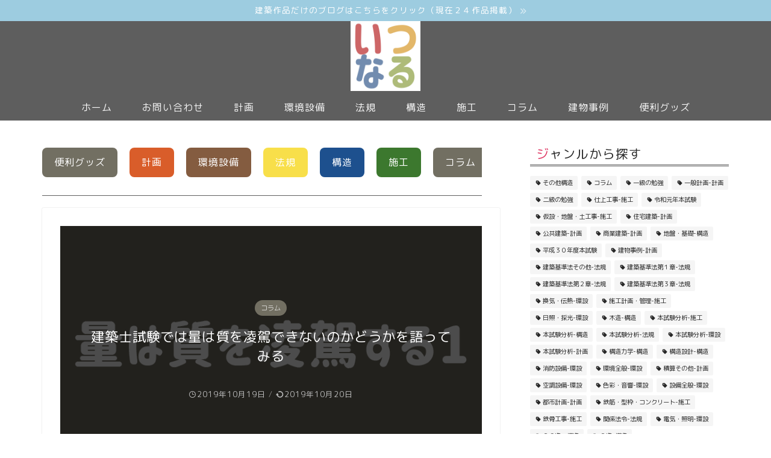

--- FILE ---
content_type: text/html; charset=UTF-8
request_url: https://itsunaru.com/ryouga1/
body_size: 29831
content:
<!DOCTYPE html>
<html lang="ja">
<head prefix="og: http://ogp.me/ns# fb: http://ogp.me/ns/fb# article: http://ogp.me/ns/article#">
<meta charset="utf-8">
<meta http-equiv="X-UA-Compatible" content="IE=edge">
<meta name="viewport" content="width=device-width, initial-scale=1">
<!-- ここからOGP -->
<meta property="og:type" content="blog">
<meta property="og:title" content="建築士試験では量は質を凌駕できないのかどうかを語ってみる｜建築士試験の勉強法"> 
<meta property="og:url" content="https://itsunaru.com/ryouga1/"> 
<meta property="og:description" content="量は質を凌駕する・・・ってどういう意味？ 勉強する上で、「勉強量」は必要だと思います。 ラグビーのＷ杯での勝利した選手た"> 
<meta property="og:image" content="https://i2.wp.com/itsunaru.com/wp-content/uploads/2019/10/eb9229f611f391a0c384cb28c7962edf.png?fit=750%2C450&ssl=1">
<meta property="og:site_name" content="建築士試験の勉強法">
<meta property="fb:admins" content="">
<meta name="twitter:card" content="summary_large_image">
<meta name="twitter:site" content="Twitter">
<!-- ここまでOGP --> 

<meta name="description" itemprop="description" content="量は質を凌駕する・・・ってどういう意味？ 勉強する上で、「勉強量」は必要だと思います。 ラグビーのＷ杯での勝利した選手た" >

<title>建築士試験では量は質を凌駕できないのかどうかを語ってみる｜建築士試験の勉強法</title>
<link rel='dns-prefetch' href='//webfonts.xserver.jp' />
<link rel='dns-prefetch' href='//secure.gravatar.com' />
<link rel='dns-prefetch' href='//ajax.googleapis.com' />
<link rel='dns-prefetch' href='//cdnjs.cloudflare.com' />
<link rel='dns-prefetch' href='//s.w.org' />
<link rel="alternate" type="application/rss+xml" title="建築士試験の勉強法 &raquo; フィード" href="https://itsunaru.com/feed/" />
<link rel="alternate" type="application/rss+xml" title="建築士試験の勉強法 &raquo; コメントフィード" href="https://itsunaru.com/comments/feed/" />
<link rel="alternate" type="application/rss+xml" title="建築士試験の勉強法 &raquo; 建築士試験では量は質を凌駕できないのかどうかを語ってみる のコメントのフィード" href="https://itsunaru.com/ryouga1/feed/" />
		<script type="text/javascript">
			window._wpemojiSettings = {"baseUrl":"https:\/\/s.w.org\/images\/core\/emoji\/12.0.0-1\/72x72\/","ext":".png","svgUrl":"https:\/\/s.w.org\/images\/core\/emoji\/12.0.0-1\/svg\/","svgExt":".svg","source":{"concatemoji":"https:\/\/itsunaru.com\/wp-includes\/js\/wp-emoji-release.min.js?ver=5.4.18"}};
			/*! This file is auto-generated */
			!function(e,a,t){var n,r,o,i=a.createElement("canvas"),p=i.getContext&&i.getContext("2d");function s(e,t){var a=String.fromCharCode;p.clearRect(0,0,i.width,i.height),p.fillText(a.apply(this,e),0,0);e=i.toDataURL();return p.clearRect(0,0,i.width,i.height),p.fillText(a.apply(this,t),0,0),e===i.toDataURL()}function c(e){var t=a.createElement("script");t.src=e,t.defer=t.type="text/javascript",a.getElementsByTagName("head")[0].appendChild(t)}for(o=Array("flag","emoji"),t.supports={everything:!0,everythingExceptFlag:!0},r=0;r<o.length;r++)t.supports[o[r]]=function(e){if(!p||!p.fillText)return!1;switch(p.textBaseline="top",p.font="600 32px Arial",e){case"flag":return s([127987,65039,8205,9895,65039],[127987,65039,8203,9895,65039])?!1:!s([55356,56826,55356,56819],[55356,56826,8203,55356,56819])&&!s([55356,57332,56128,56423,56128,56418,56128,56421,56128,56430,56128,56423,56128,56447],[55356,57332,8203,56128,56423,8203,56128,56418,8203,56128,56421,8203,56128,56430,8203,56128,56423,8203,56128,56447]);case"emoji":return!s([55357,56424,55356,57342,8205,55358,56605,8205,55357,56424,55356,57340],[55357,56424,55356,57342,8203,55358,56605,8203,55357,56424,55356,57340])}return!1}(o[r]),t.supports.everything=t.supports.everything&&t.supports[o[r]],"flag"!==o[r]&&(t.supports.everythingExceptFlag=t.supports.everythingExceptFlag&&t.supports[o[r]]);t.supports.everythingExceptFlag=t.supports.everythingExceptFlag&&!t.supports.flag,t.DOMReady=!1,t.readyCallback=function(){t.DOMReady=!0},t.supports.everything||(n=function(){t.readyCallback()},a.addEventListener?(a.addEventListener("DOMContentLoaded",n,!1),e.addEventListener("load",n,!1)):(e.attachEvent("onload",n),a.attachEvent("onreadystatechange",function(){"complete"===a.readyState&&t.readyCallback()})),(n=t.source||{}).concatemoji?c(n.concatemoji):n.wpemoji&&n.twemoji&&(c(n.twemoji),c(n.wpemoji)))}(window,document,window._wpemojiSettings);
		</script>
		<style type="text/css">
img.wp-smiley,
img.emoji {
	display: inline !important;
	border: none !important;
	box-shadow: none !important;
	height: 1em !important;
	width: 1em !important;
	margin: 0 .07em !important;
	vertical-align: -0.1em !important;
	background: none !important;
	padding: 0 !important;
}
</style>
	<link rel='stylesheet' id='wp-block-library-css'  href='https://itsunaru.com/wp-includes/css/dist/block-library/style.min.css?ver=5.4.18' type='text/css' media='all' />
<style id='wp-block-library-inline-css' type='text/css'>
.has-text-align-justify{text-align:justify;}
</style>
<link rel='stylesheet' id='contact-form-7-css'  href='https://itsunaru.com/wp-content/plugins/contact-form-7/includes/css/styles.css?ver=5.1.7' type='text/css' media='all' />
<link rel='stylesheet' id='parent-style-css'  href='https://itsunaru.com/wp-content/themes/jin/style.css?ver=5.4.18' type='text/css' media='all' />
<link rel='stylesheet' id='theme-style-css'  href='https://itsunaru.com/wp-content/themes/jin-child/style.css?ver=5.4.18' type='text/css' media='all' />
<link rel='stylesheet' id='swiper-style-css'  href='https://cdnjs.cloudflare.com/ajax/libs/Swiper/4.0.7/css/swiper.min.css?ver=5.4.18' type='text/css' media='all' />
<link rel='stylesheet' id='space-css'  href='https://itsunaru.com/wp-content/plugins/space/css/space_style.css?ver=5.4.18' type='text/css' media='all' />
<link rel='stylesheet' id='jetpack_css-css'  href='https://itsunaru.com/wp-content/plugins/jetpack/css/jetpack.css?ver=8.4.5' type='text/css' media='all' />
<script>if (document.location.protocol != "https:") {document.location = document.URL.replace(/^http:/i, "https:");}</script><script type='text/javascript' src='https://ajax.googleapis.com/ajax/libs/jquery/1.12.4/jquery.min.js?ver=5.4.18'></script>
<script type='text/javascript' src='//webfonts.xserver.jp/js/xserver.js?ver=1.2.1'></script>
<script type='text/javascript' src='https://itsunaru.com/wp-content/plugins/wp-scroll-depth/js/jquery-scrolldepth/jquery.scrolldepth.min.js?ver=5.4.18'></script>
<link rel='https://api.w.org/' href='https://itsunaru.com/wp-json/' />
<link rel="canonical" href="https://itsunaru.com/ryouga1/" />
<link rel='shortlink' href='https://wp.me/s9TBrX-ryouga1' />
<link rel="alternate" type="application/json+oembed" href="https://itsunaru.com/wp-json/oembed/1.0/embed?url=https%3A%2F%2Fitsunaru.com%2Fryouga1%2F" />
<link rel="alternate" type="text/xml+oembed" href="https://itsunaru.com/wp-json/oembed/1.0/embed?url=https%3A%2F%2Fitsunaru.com%2Fryouga1%2F&#038;format=xml" />
<script>
	jQuery( document ).ready(function(){
		jQuery.scrollDepth({
			elements: [''],
			percentage: true,
			userTiming: true,
			pixelDepth: false,
			nonInteraction: false,
			gtmOverride: false,
	});
});
</script>
<style>
.zebline-color-a {
background: linear-gradient(transparent 50%,
#FFCCCC 50%);
}
.zebline-color-b {
background: linear-gradient(transparent 50%,
#A2FF44 50%);
}
.zebline-color-c {
background: linear-gradient(transparent 50%,
#FFFB3E 50%);
}
.zebline-maker{
transition: 5s;
}
.zebline-show-a a {
-webkit-animation: blink 1.5s ease-in-out infinite alternate;
animation: blink 1.5s ease-in-out infinite alternate
}
.zebline-maker {
font-weight: 700;
background-repeat: no-repeat;
background-size: 200% 100%;
background-position: 200% 0
}
.zebline-show {
background-position: 100% 0
}
@-webkit-keyframes blink {
0% {
opacity: .1
}
100% {
opacity: 1
}
}
@keyframes blink {
0% {
opacity: .1
}
100% {
opacity: 1
}
}
</style>

<link rel='dns-prefetch' href='//v0.wordpress.com'/>
<link rel='dns-prefetch' href='//i0.wp.com'/>
<link rel='dns-prefetch' href='//i1.wp.com'/>
<link rel='dns-prefetch' href='//i2.wp.com'/>
<style type='text/css'>img#wpstats{display:none}</style>	<style type="text/css">
		#wrapper{
							background-color: #ffffff;
				background-image: url();
					}
		.related-entry-headline-text span:before,
		#comment-title span:before,
		#reply-title span:before{
			background-color: #5e5e5e;
			border-color: #5e5e5e!important;
		}
		
		#breadcrumb:after,
		#page-top a{	
			background-color: #dddddd;
		}
				footer{
			background-color: #dddddd;
		}
		.footer-inner a,
		#copyright,
		#copyright-center{
			border-color: #0a0000!important;
			color: #0a0000!important;
		}
		#footer-widget-area
		{
			border-color: #0a0000!important;
		}
				.page-top-footer a{
			color: #dddddd!important;
		}
				#breadcrumb ul li,
		#breadcrumb ul li a{
			color: #dddddd!important;
		}
		
		body,
		a,
		a:link,
		a:visited,
		.my-profile,
		.widgettitle,
		.tabBtn-mag label{
			color: #282828;
		}
		a:hover{
			color: #ea5416;
		}
						.widget_nav_menu ul > li > a:before,
		.widget_categories ul > li > a:before,
		.widget_pages ul > li > a:before,
		.widget_recent_entries ul > li > a:before,
		.widget_archive ul > li > a:before,
		.widget_archive form:after,
		.widget_categories form:after,
		.widget_nav_menu ul > li > ul.sub-menu > li > a:before,
		.widget_categories ul > li > .children > li > a:before,
		.widget_pages ul > li > .children > li > a:before,
		.widget_nav_menu ul > li > ul.sub-menu > li > ul.sub-menu li > a:before,
		.widget_categories ul > li > .children > li > .children li > a:before,
		.widget_pages ul > li > .children > li > .children li > a:before{
			color: #5e5e5e;
		}
		.widget_nav_menu ul .sub-menu .sub-menu li a:before{
			background-color: #282828!important;
		}
		footer .footer-widget,
		footer .footer-widget a,
		footer .footer-widget ul li,
		.footer-widget.widget_nav_menu ul > li > a:before,
		.footer-widget.widget_categories ul > li > a:before,
		.footer-widget.widget_recent_entries ul > li > a:before,
		.footer-widget.widget_pages ul > li > a:before,
		.footer-widget.widget_archive ul > li > a:before,
		footer .widget_tag_cloud .tagcloud a:before{
			color: #0a0000!important;
			border-color: #0a0000!important;
		}
		footer .footer-widget .widgettitle{
			color: #0a0000!important;
			border-color: #da5d2a!important;
		}
		footer .widget_nav_menu ul .children .children li a:before,
		footer .widget_categories ul .children .children li a:before,
		footer .widget_nav_menu ul .sub-menu .sub-menu li a:before{
			background-color: #0a0000!important;
		}
		#drawernav a:hover,
		.post-list-title,
		#prev-next p,
		#toc_container .toc_list li a{
			color: #282828!important;
		}
		
		#header-box{
			background-color: #5e5e5e;
		}
												@media (min-width: 768px) {
			.top-image-meta{
				margin-top: calc( - 30px);
			}
		}
		@media (min-width: 1200px) {
			.top-image-meta{
				margin-top: calc();
			}
		}
				.pickup-contents:before{
			background-color: #5e5e5e!important;
		}
		
		.main-image-text{
			color: #ffffff;
		}
		.main-image-text-sub{
			color: #0c0000;
		}
		
						#site-info{
			padding-top: 0px!important;
			padding-bottom: 0px!important;
		}
				
		#site-info span a{
			color: #ffffff!important;
		}
		
				#headmenu .headsns .line a svg{
			fill: #1d508e!important;
		}
		#headmenu .headsns a,
		#headmenu{
			color: #1d508e!important;
			border-color:#1d508e!important;
		}
						.profile-follow .line-sns a svg{
			fill: #5e5e5e!important;
		}
		.profile-follow .line-sns a:hover svg{
			fill: #da5d2a!important;
		}
		.profile-follow a{
			color: #5e5e5e!important;
			border-color:#5e5e5e!important;
		}
		.profile-follow a:hover,
		#headmenu .headsns a:hover{
			color:#da5d2a!important;
			border-color:#da5d2a!important;
		}
				.search-box:hover{
			color:#da5d2a!important;
			border-color:#da5d2a!important;
		}
				#header #headmenu .headsns .line a:hover svg{
			fill:#da5d2a!important;
		}
		.cps-icon-bar,
		#navtoggle:checked + .sp-menu-open .cps-icon-bar{
			background-color: #ffffff;
		}
		#nav-container{
			background-color: #5e5e5e;
		}
		.menu-box .menu-item svg{
			fill:#f4f4f4;
		}
		#drawernav ul.menu-box > li > a,
		#drawernav2 ul.menu-box > li > a,
		#drawernav3 ul.menu-box > li > a,
		#drawernav4 ul.menu-box > li > a,
		#drawernav5 ul.menu-box > li > a,
		#drawernav ul.menu-box > li.menu-item-has-children:after,
		#drawernav2 ul.menu-box > li.menu-item-has-children:after,
		#drawernav3 ul.menu-box > li.menu-item-has-children:after,
		#drawernav4 ul.menu-box > li.menu-item-has-children:after,
		#drawernav5 ul.menu-box > li.menu-item-has-children:after{
			color: #f4f4f4!important;
		}
		#drawernav ul.menu-box li a,
		#drawernav2 ul.menu-box li a,
		#drawernav3 ul.menu-box li a,
		#drawernav4 ul.menu-box li a,
		#drawernav5 ul.menu-box li a{
			font-size: 16px!important;
		}
		#drawernav3 ul.menu-box > li{
			color: #282828!important;
		}
		#drawernav4 .menu-box > .menu-item > a:after,
		#drawernav3 .menu-box > .menu-item > a:after,
		#drawernav .menu-box > .menu-item > a:after{
			background-color: #f4f4f4!important;
		}
		#drawernav2 .menu-box > .menu-item:hover,
		#drawernav5 .menu-box > .menu-item:hover{
			border-top-color: #5e5e5e!important;
		}
				.cps-info-bar a{
			background-color: #9dcce0!important;
		}
				@media (min-width: 768px) {
			.post-list-mag .post-list-item:not(:nth-child(2n)){
				margin-right: 2.6%;
			}
		}
				@media (min-width: 768px) {
			#tab-1:checked ~ .tabBtn-mag li [for="tab-1"]:after,
			#tab-2:checked ~ .tabBtn-mag li [for="tab-2"]:after,
			#tab-3:checked ~ .tabBtn-mag li [for="tab-3"]:after,
			#tab-4:checked ~ .tabBtn-mag li [for="tab-4"]:after{
				border-top-color: #5e5e5e!important;
			}
			.tabBtn-mag label{
				border-bottom-color: #5e5e5e!important;
			}
		}
		#tab-1:checked ~ .tabBtn-mag li [for="tab-1"],
		#tab-2:checked ~ .tabBtn-mag li [for="tab-2"],
		#tab-3:checked ~ .tabBtn-mag li [for="tab-3"],
		#tab-4:checked ~ .tabBtn-mag li [for="tab-4"],
		#prev-next a.next:after,
		#prev-next a.prev:after,
		.more-cat-button a:hover span:before{
			background-color: #5e5e5e!important;
		}
		

		.swiper-slide .post-list-cat,
		.post-list-mag .post-list-cat,
		.post-list-mag3col .post-list-cat,
		.post-list-mag-sp1col .post-list-cat,
		.swiper-pagination-bullet-active,
		.pickup-cat,
		.post-list .post-list-cat,
		#breadcrumb .bcHome a:hover span:before,
		.popular-item:nth-child(1) .pop-num,
		.popular-item:nth-child(2) .pop-num,
		.popular-item:nth-child(3) .pop-num{
			background-color: #da5d2a!important;
		}
		.sidebar-btn a,
		.profile-sns-menu{
			background-color: #da5d2a!important;
		}
		.sp-sns-menu a,
		.pickup-contents-box a:hover .pickup-title{
			border-color: #5e5e5e!important;
			color: #5e5e5e!important;
		}
				.pro-line svg{
			fill: #5e5e5e!important;
		}
		.cps-post-cat a,
		.meta-cat,
		.popular-cat{
			background-color: #da5d2a!important;
			border-color: #da5d2a!important;
		}
		.tagicon,
		.tag-box a,
		#toc_container .toc_list > li,
		#toc_container .toc_title{
			color: #5e5e5e!important;
		}
		.widget_tag_cloud a::before{
			color: #282828!important;
		}
		.tag-box a,
		#toc_container:before{
			border-color: #5e5e5e!important;
		}
		.cps-post-cat a:hover{
			color: #ea5416!important;
		}
		.pagination li:not([class*="current"]) a:hover,
		.widget_tag_cloud a:hover{
			background-color: #5e5e5e!important;
		}
		.pagination li:not([class*="current"]) a:hover{
			opacity: 0.5!important;
		}
		.pagination li.current a{
			background-color: #5e5e5e!important;
			border-color: #5e5e5e!important;
		}
		.nextpage a:hover span {
			color: #5e5e5e!important;
			border-color: #5e5e5e!important;
		}
		.cta-content:before{
			background-color: #eeeeee!important;
		}
		.cta-text,
		.info-title{
			color: #333333!important;
		}
		#footer-widget-area.footer_style1 .widgettitle{
			border-color: #da5d2a!important;
		}
		.sidebar_style1 .widgettitle,
		.sidebar_style5 .widgettitle{
			border-color: #5e5e5e!important;
		}
		.sidebar_style2 .widgettitle,
		.sidebar_style4 .widgettitle,
		.sidebar_style6 .widgettitle,
		#home-bottom-widget .widgettitle,
		#home-top-widget .widgettitle,
		#post-bottom-widget .widgettitle,
		#post-top-widget .widgettitle{
			background-color: #5e5e5e!important;
		}
		#home-bottom-widget .widget_search .search-box input[type="submit"],
		#home-top-widget .widget_search .search-box input[type="submit"],
		#post-bottom-widget .widget_search .search-box input[type="submit"],
		#post-top-widget .widget_search .search-box input[type="submit"]{
			background-color: #da5d2a!important;
		}
		
		.tn-logo-size{
			font-size: 10%!important;
		}
		@media (min-width: 768px) {
		.tn-logo-size img{
			width: calc(10%*2.2)!important;
		}
		}
		@media (min-width: 1200px) {
		.tn-logo-size img{
			width: 10%!important;
		}
		}
		.sp-logo-size{
			font-size: 13%!important;
		}
		.sp-logo-size img{
			width: 13%!important;
		}
				.related-entry-section{
			margin-top: 30px!important;
		}
				.cps-post-main ul > li:before,
		.cps-post-main ol > li:before{
			background-color: #da5d2a!important;
		}
		.profile-card .profile-title{
			background-color: #5e5e5e!important;
		}
		.profile-card{
			border-color: #5e5e5e!important;
		}
		.cps-post-main a{
			color:#dd0000;
		}
		.cps-post-main .marker{
			background: -webkit-linear-gradient( transparent 80%, #f2c500 0% ) ;
			background: linear-gradient( transparent 80%, #f2c500 0% ) ;
		}
		.cps-post-main .marker2{
			background: -webkit-linear-gradient( transparent 80%, #dd0000 0% ) ;
			background: linear-gradient( transparent 80%, #dd0000 0% ) ;
		}
		
		
		.simple-box1{
			border-color:#0c0000!important;
		}
		.simple-box2{
			border-color:#7a7769!important;
		}
		.simple-box3{
			border-color:#a3e268!important;
		}
		.simple-box4{
			border-color:#5d9fd8!important;
		}
		.simple-box4:before{
			background-color: #5d9fd8;
		}
		.simple-box5{
			border-color:#e86fb7!important;
		}
		.simple-box5:before{
			background-color: #e86fb7;
		}
		.simple-box6{
			background-color:#fff9d1!important;
		}
		.simple-box7{
			border-color:#c2e9f9!important;
		}
		.simple-box7:before{
			background-color:#c2e9f9!important;
		}
		.simple-box8{
			border-color:#7addb5!important;
		}
		.simple-box8:before{
			background-color:#7addb5!important;
		}
		.simple-box9:before{
			background-color:#d88be8!important;
		}
				.simple-box9:after{
			border-color:#d88be8 #d88be8 #fff #fff!important;
		}
				
		.kaisetsu-box1:before,
		.kaisetsu-box1-title{
			background-color:#ff9d7f!important;
		}
		.kaisetsu-box2{
			border-color:#0c0000!important;
		}
		.kaisetsu-box2-title{
			background-color:#0c0000!important;
		}
		.kaisetsu-box4{
			border-color:#ea5b81!important;
		}
		.kaisetsu-box4-title{
			background-color:#ea5b81!important;
		}
		.kaisetsu-box5:before{
			background-color:#3bb1ba!important;
		}
		.kaisetsu-box5-title{
			background-color:#3bb1ba!important;
		}
		
		.concept-box1{
			border-color:#67db74!important;
		}
		.concept-box1:after{
			background-color:#67db74!important;
		}
		.concept-box1:before{
			content:"ポイント"!important;
			color:#67db74!important;
		}
		.concept-box2{
			border-color:#f7bb22!important;
		}
		.concept-box2:after{
			background-color:#f7bb22!important;
		}
		.concept-box2:before{
			content:"注意点"!important;
			color:#f7bb22!important;
		}
		.concept-box3{
			border-color:#12afe8!important;
		}
		.concept-box3:after{
			background-color:#12afe8!important;
		}
		.concept-box3:before{
			content:"良い例"!important;
			color:#12afe8!important;
		}
		.concept-box4{
			border-color:#ed3636!important;
		}
		.concept-box4:after{
			background-color:#ed3636!important;
		}
		.concept-box4:before{
			content:"悪い例"!important;
			color:#ed3636!important;
		}
		.concept-box5{
			border-color:#7f7f7f!important;
		}
		.concept-box5:after{
			background-color:#7f7f7f!important;
		}
		.concept-box5:before{
			content:"参考"!important;
			color:#7f7f7f!important;
		}
		.concept-box6{
			border-color:#7198ed!important;
		}
		.concept-box6:after{
			background-color:#7198ed!important;
		}
		.concept-box6:before{
			content:"メモ"!important;
			color:#7198ed!important;
		}
		
		.innerlink-box1,
		.blog-card{
			border-color:#42bc85!important;
		}
		.innerlink-box1-title{
			background-color:#42bc85!important;
			border-color:#42bc85!important;
		}
		.innerlink-box1:before,
		.blog-card-hl-box{
			background-color:#42bc85!important;
		}
				
		.jin-ac-box01-title::after{
			color: #5e5e5e;
		}
		
		.color-button01 a,
		.color-button01 a:hover,
		.color-button01:before{
			background-color: #0c0000!important;
		}
		.top-image-btn-color a,
		.top-image-btn-color a:hover,
		.top-image-btn-color:before{
			background-color: #d13d38!important;
		}
		.color-button02 a,
		.color-button02 a:hover,
		.color-button02:before{
			background-color: #dd0000!important;
		}
		
		.color-button01-big a,
		.color-button01-big a:hover,
		.color-button01-big:before{
			background-color: #dd0000!important;
		}
		.color-button01-big a,
		.color-button01-big:before{
			border-radius: 50px!important;
		}
		.color-button01-big a{
			padding-top: 20px!important;
			padding-bottom: 20px!important;
		}
		
		.color-button02-big a,
		.color-button02-big a:hover,
		.color-button02-big:before{
			background-color: #0c0000!important;
		}
		.color-button02-big a,
		.color-button02-big:before{
			border-radius: 40px!important;
		}
		.color-button02-big a{
			padding-top: 20px!important;
			padding-bottom: 20px!important;
		}
				.color-button01-big{
			width: 75%!important;
		}
		.color-button02-big{
			width: 75%!important;
		}
				
		
					.top-image-btn-color:before,
			.wide-layout ul li .color-button01:before,
			.wide-layout ul li .color-button02:before,
			.color-button01:before,
			.color-button02:before,
			.color-button01-big:before,
			.color-button02-big:before{
				display: none;
			}
			.top-image-btn-color a:hover,
			.color-button01 a:hover,
			.color-button02 a:hover,
			.color-button01-big a:hover,
			.color-button02-big a:hover{
				-webkit-transform: translateY(2px);
				transform: translateY(2px);
				-webkit-filter: brightness(1.05);
			 	filter: brightness(1.05);
				opacity: 1;
			}
				
		.h2-style01 h2,
		.h2-style02 h2:before,
		.h2-style03 h2,
		.h2-style04 h2:before,
		.h2-style05 h2,
		.h2-style07 h2:before,
		.h2-style07 h2:after,
		.h3-style03 h3:before,
		.h3-style02 h3:before,
		.h3-style05 h3:before,
		.h3-style07 h3:before,
		.h2-style08 h2:after,
		.h2-style10 h2:before,
		.h2-style10 h2:after,
		.h3-style02 h3:after,
		.h4-style02 h4:before{
			background-color: #5e5e5e!important;
		}
		.h3-style01 h3,
		.h3-style04 h3,
		.h3-style05 h3,
		.h3-style06 h3,
		.h4-style01 h4,
		.h2-style02 h2,
		.h2-style08 h2,
		.h2-style08 h2:before,
		.h2-style09 h2,
		.h4-style03 h4{
			border-color: #5e5e5e!important;
		}
		.h2-style05 h2:before{
			border-top-color: #5e5e5e!important;
		}
		.h2-style06 h2:before,
		.sidebar_style3 .widgettitle:after{
			background-image: linear-gradient(
				-45deg,
				transparent 25%,
				#5e5e5e 25%,
				#5e5e5e 50%,
				transparent 50%,
				transparent 75%,
				#5e5e5e 75%,
				#5e5e5e			);
		}
				.jin-h2-icons.h2-style02 h2 .jic:before,
		.jin-h2-icons.h2-style04 h2 .jic:before,
		.jin-h2-icons.h2-style06 h2 .jic:before,
		.jin-h2-icons.h2-style07 h2 .jic:before,
		.jin-h2-icons.h2-style08 h2 .jic:before,
		.jin-h2-icons.h2-style09 h2 .jic:before,
		.jin-h2-icons.h2-style10 h2 .jic:before,
		.jin-h3-icons.h3-style01 h3 .jic:before,
		.jin-h3-icons.h3-style02 h3 .jic:before,
		.jin-h3-icons.h3-style03 h3 .jic:before,
		.jin-h3-icons.h3-style04 h3 .jic:before,
		.jin-h3-icons.h3-style05 h3 .jic:before,
		.jin-h3-icons.h3-style06 h3 .jic:before,
		.jin-h3-icons.h3-style07 h3 .jic:before,
		.jin-h4-icons.h4-style01 h4 .jic:before,
		.jin-h4-icons.h4-style02 h4 .jic:before,
		.jin-h4-icons.h4-style03 h4 .jic:before,
		.jin-h4-icons.h4-style04 h4 .jic:before{
			color:#5e5e5e;
		}
		
		@media all and (-ms-high-contrast:none){
			*::-ms-backdrop, .color-button01:before,
			.color-button02:before,
			.color-button01-big:before,
			.color-button02-big:before{
				background-color: #595857!important;
			}
		}
		
		.jin-lp-h2 h2,
		.jin-lp-h2 h2{
			background-color: transparent!important;
			border-color: transparent!important;
			color: #282828!important;
		}
		.jincolumn-h3style2{
			border-color:#5e5e5e!important;
		}
		.jinlph2-style1 h2:first-letter{
			color:#5e5e5e!important;
		}
		.jinlph2-style2 h2,
		.jinlph2-style3 h2{
			border-color:#5e5e5e!important;
		}
		.jin-photo-title .jin-fusen1-down,
		.jin-photo-title .jin-fusen1-even,
		.jin-photo-title .jin-fusen1-up{
			border-left-color:#5e5e5e;
		}
		.jin-photo-title .jin-fusen2,
		.jin-photo-title .jin-fusen3{
			background-color:#5e5e5e;
		}
		.jin-photo-title .jin-fusen2:before,
		.jin-photo-title .jin-fusen3:before {
			border-top-color: #5e5e5e;
		}
		
		
	</style>
<style>
.milestone-widget {
	margin-bottom: 1em;
}
.milestone-content {
	line-height: 2;
	margin-top: 5px;
	max-width: 100%;
	padding: 0;
	text-align: center;
}
.milestone-header {
	background-color: #333333;
	color: #ffffff;
	line-height: 1.3;
	margin: 0;
	padding: .8em;
}
.milestone-header .event,
.milestone-header .date {
	display: block;
}
.milestone-header .event {
	font-size: 120%;
}
.milestone-countdown .difference {
	display: block;
	font-size: 500%;
	font-weight: bold;
	line-height: 1.2;
}
.milestone-countdown,
.milestone-message {
	background-color: #ffffff;
	border: 1px solid #cccccc;
	border-top: 0;
	color: #333333;
	padding-bottom: 1em;
}
.milestone-message {
	padding-top: 1em
}
</style>
<link rel="amphtml" href="https://itsunaru.com/ryouga1/amp/">    <style type="text/css">
        /*スマホ時にもカスタマイザーのカラーを適応させる*/
        body,body::after{
            background-color: #ffffff;
        }
        #site-info h1 a{
            color:#ffffff;
        }
        /*ヘッダー追従時に邪魔な要素を排除する*/
        .footer-menu-sp{
            transform: translateY(0);
        }
        #post-top-widget .space_article_list,#post-bottom-widget .space_article_list,#home-top-widget .space_article_list,#home-bottom-widget .space_article_list{
            background-color: #ffffff;
            box-shadow: none;
        }
        #sidebar .wpp-excerpt{
            display: none;
        }
        .space_sp_menu{
            transform: translateY(50px);
        }
        #page-top{
            transform: translateX(0);
        }
        #page-top.space_top{
            transform: translateX(75px);
        }
        /*独自のショートコードをサイドバーに追加する*/
        #sidebar.sidebar_style1 #spaceArticle > p,#sidebar.sidebar_style5 #spaceArticle > p{
            border-color:#5e5e5e;
        }
        #sidebar.sidebar_style2 #spaceArticle > p,#sidebar.sidebar_style4 #spaceArticle > p,#sidebar.sidebar_style6 #spaceArticle > p{
            background-color: #5e5e5e;
        }
        #sidebar.sidebar_style3 #spaceArticle > p::after{
            background-image: linear-gradient( -45deg, transparent 25%, #5e5e5e 25%, #5e5e5e 50%, transparent 50%, transparent 75%, #5e5e5e 75%, #5e5e5e    );
        }
        #sidebar.sidebar_style4 #spaceArticle > p{
            border: 3px double #ffffff !important;
        }
        @media screen and (min-width: 768px){
            .post-list-mag .post-list-item .post-list-inner .post-list-meta .post-list-title{
                padding-top: 15px;
            }
        }
        @media screen and (min-width:768px){
            #sidebar ul.wpp-list li::after{
                border:7.5px solid;
                border-color: transparent #5e5e5e;
                top: 20px;
            }
        }
                    .article_style1 .cps-post-box{
                background:#ffffff;
            }
                /*RinkerとカエレバのデザインをSPACE仕様に*/
                /*<!-- フォントカスタマイズ  -->*/
        
        /*スマホ時サイドバーを非表示にさせる*/
                    @media screen and (max-width: 767px){
                #sidebar{
                    display: none;
                }
            }
        
        /*記事の背景色を任意の色に変える*/
                    /*変更しない場合*/
            #spaceArticle .spaceList li a{
                color: #282828;
                -webkit-box-shadow: 1px 1px 9px -6px #282828;
                box-shadow: 1px 1px 9px -6px #282828;
            }
        
                /*トップページ設定が１カラムだった場合*/
                /*次のページ・前のページのリデザイン*/
                    #comment-box #prev-next .prev, #comment-box #prev-next .next{
                width: 100%;
                padding: 0;
                border-radius: 0 0 10px 10px;
            }
            #prev-next .prev, #prev-next .next{
                padding-right: 0px;
                padding-left: 0px;
                border-radius: 10px;
            }
            #prev-next .prev .metabox, #prev-next .next .metabox{
                display: block;
                position: relative;
            }
            #prev-next .prev .metabox img, #prev-next .next .metabox img{
                width: 100%;
                vertical-align: bottom;
                height: auto;
                margin-right: 0;
                margin-left: 0;
                border-radius: 10px 10px 0 0;
            }
            #prev-next .prev .metabox p, #prev-next .next .metabox p{
                position: absolute;
                color: #fff!important;
                font-size: 0.95rem;
                line-height: 1.5;
                width: 95%;
                padding: 0 2.5%;
                margin: 0;
                white-space: pre-wrap;
                bottom: 20px;
                left: 0;
            }
            #prev-next .prev .metabox::before, #prev-next .next .metabox::before{
                position: absolute;
                content:'';
                background: -moz-linear-gradient(top, #0c0f15, transparent);
                background: -webkit-linear-gradient(top, #0c0f15, transparent);
                background: linear-gradient(to top, #0c0f15, transparent);
                width: 100%;
                height: 100%;
                bottom: 0;
                left: 0;
            }
            #prev-next a.prev:after, #prev-next a.next:after{
                font-size: 0.7rem;
                padding: 4px 8px;
            }
            @media (min-width: 768px){
                #prev-next{
                    padding-right: 30px;
                }
                #prev-next .prev .metabox p, #prev-next .next .metabox p{
                    bottom: 15px;
                }
            }
            @media (min-width: 1200px){
                #prev-next .prev .metabox::before, #prev-next .next .metabox::before{
                    transition: all 0.3s;
                    transform:translateY(203px);
                }
                #prev-next .prev .metabox p, #prev-next .next .metabox p{
                    transition:all 0.3s;
                    transform: translateY(75px);
                }
                #prev-next .prev .metabox:hover::before, #prev-next .next .metabox:hover::before{
                    transform: translateY(0px);
                }
                #prev-next .prev .metabox:hover p, #prev-next .next .metabox:hover p{
                    transform: translateY(0px);
                }

            }
        
        /*関連記事を横スクロールにリデザイン*/
        
        /*SPACE専用のアニメーション（ページ遷移やスクロール等）*/
        
        /*スマホボタンをシェアボタンにする*/
                /*<!-- ピックアップコンテンツデザイン選択  -->*/
                    .pickup-contents-box{
                    position: relative;
                }
            .pickup-contents-box::before{
                position: absolute;
                content: "ピックアップコンテンツ";
                font-family: 'Quicksand';
                font-size: 1.2rem;
                font-weight: bold;
                top: 10px;
                left: 15px;
            }
            .pickup-contents-box .pickup-contents{
                border-bottom: 1px solid #505050;
            }
            .pickup-contents-box .pickup-contents{
                padding: 15px 0 25px;
                margin: 0 15px;
                padding-top: 3rem;
                display: block;
                overflow-x: auto;
                white-space: nowrap;
                -webkit-overflow-scrolling: touch;
            }
            .pickup-contents-box .pickup-contents li{
                display: inline-block;
                width: 80%;
                margin-right: 10px;
                margin-top: 0px;
            }
            .pickup-contents-box .pickup-contents li:nth-child(2n){
                margin-right: 10px;
            }
            @media screen and (min-width: 768px){
                .pickup-contents-box{
                    padding: 45px 20px 0px;
                }
                .pickup-contents-box::before{
                    top: 25px;
                    font-size: 1.4rem;
                }
                .pickup-contents-box .pickup-contents{
                    margin: 0;
                    padding: 0 0 25px;
                    padding-top: 1.4rem;
                }
                .pickup-contents-box .pickup-contents li{
                    width: 30%;
                }
            }
            @media screen and (min-width: 1200px){
                .pickup-contents-box{
                    width: 100%;
                    max-width: 1200px;
                    margin: 0 auto;
                    padding: 70px 30px 0;
                }
                .pickup-contents-box .pickup-contents{
                    padding:0 0 30px;
                    white-space: initial;
                }
                .pickup-contents-box .pickup-contents li,.pickup-contents-box .pickup-contents li:nth-child(2n){
                    width:24%;
                    margin-right: .6483%;
                }
                .pickup-contents-box::before{
                    left: 30px;
                }
            }
                /*ピックアップコンテンツにテキストがある場合*/
                    .pickup-contents-box{
                position: relative;
            }
            .pickup-contents-box::before{
                position: absolute;
                content: "気になるコンテンツをクリックしてね";
                font-family: 'Quicksand';
                font-size: 1.2rem;
                font-weight: bold;
                top: 10px;
                left: 15px;
            }
            .pickup-contents-box .pickup-contents{
                padding: 15px 0 25px;
                margin: 0 15px;
                padding-top: 3rem;
            }
            @media screen and (min-width: 768px){
                .pickup-contents-box{
                    padding: 25px 20px 0px;
                }
                .pickup-contents-box::before{
                    top: 25px;
                    font-size: 1.4rem;
                }
                .pickup-contents-box .pickup-contents{
                    margin: 0;
                    padding: 0 0 25px;
                    padding-top: 1.4rem;
                }
            }
            @media screen and (min-width: 1200px){
                .pickup-contents-box{
                    width: 100%;
                    max-width: 1200px;
                    margin: 0 auto;
                    padding: 50px 30px 0;
                }
                .pickup-contents-box .pickup-contents{
                    padding:0 0 30px;
                    white-space: initial;
                }
                .pickup-contents-box::before{
                    left: 30px;
                }
            }
                /*ピックアップコンテンツにテキストがある場合*/
                    .pickup-contents-box .pickup-contents{
                padding-top: 3rem;
            }
            @media screen and (min-width: 768px){
                .pickup-contents-box{
                    padding: 50px 20px 0px;
                }
                .pickup-contents-box .pickup-contents{
                    padding: 0 0 25px;
                    padding-top: 1.4rem;
                }
            }
            @media screen and (min-width: 1200px){
                .pickup-contents-box{
                    padding: 70px 30px 0;
                }
                .pickup-contents-box .pickup-contents{
                    padding:0 0 30px;
                }
            }
        

                .pickup-contents-box .pickup-contents li a .pickup-image .pickup-title{
            white-space: pre-wrap;
        }
        
        /*TOP固定ページのみパンくずリストとSNSボタンを削除*/
        
        /*サイトタイトルがあるときサイト上部に表示させる*/
                        /*オーバーレイアイキャッチを条件分岐で出力させる*/
                    .space_cus .cps-post-box .cps-post {
                position: relative;
            }
            .space_cus .cps-post-box .cps-post .cps-post-header {
                position: absolute;
                top: 0;
                left: 0;
                bottom: 0;
                right: 0;
                width: 100%;
                z-index: 1;
                margin: 0 auto;
            }
            .space_cus .cps-post-box .cps-post .cps-post-header .cps-post-cat {
                position: absolute;
                top: 25%;
                left: 0;
                right: 0;
                bottom: 0;
                text-align: center;
                margin-right: 0;
                margin-bottom: 0;
            }
            .space_cus .cps-post-box .cps-post .cps-post-header .cps-post-title {
                width: 90%;
                margin: 0 5%;
                font-size: 1.2rem;
                line-height: 1.7rem;
                position: absolute;
                top: 40%;
                left: 0;
                right: 0;
                bottom: 0;
                color: #fff;
                text-align: center;
            }
            .space_cus .cps-post-box .cps-post .cps-post-header .cps-post-meta {
                position: absolute;
                top: 67%;
                left: 0;
                right: 0;
                bottom: 0;
                text-align: center;
            }
            .space_cus .cps-post-box .cps-post .cps-post-header .cps-post-meta .cps-post-date-box{
                text-align: center;
            }
            .space_cus .cps-post-box .cps-post .cps-post-thumb {
                -webkit-filter: brightness(30%);
                filter: brightness(30%);
            }
            @media (min-width: 768px){
                .space_cus .cps-post-box .cps-post .cps-post-header .cps-post-title{
                    font-size: 1.4rem;
                    line-height: 2rem;
                    padding: 0 15px;
                }
                .space_cus .cps-post-box .cps-post .cps-post-header .cps-post-cat{
                    top: 30%;
                }
                .space_cus .cps-post-box .cps-post .cps-post-header .cps-post-meta{
                    top: 60%;
                }
            }
            /*ハンバーガーメニューのデザインとアニメーション*/
              @media (max-width: 767px){
            /*デザイン（見た目）部分*/
            .sp-menu-open::before {
                content: 'MENU';
                position: absolute;
                font-size: 0.65rem;
                top: 30px;
                right: 4px;
                color: #282828;
            }
                                /*スマホシェアボタンをオン状態でDark Modeを使わない場合*/
                .sp-menu-open::before {
                    color: #fff;
                }
                            .sp-menu-box{
                transform: translate3d(-100%, 0, 0);
                background-color: transparent;
            }
            .sp-menu-box .sp-menu-title{
                color: #fff;
                position: absolute;
                width: 100%;
                margin-top: 0px;
                padding: 15px 0 12px;
                font-size: 1rem;
            }
            .sp-menu-box .fixed-content{
                margin-top: 60px;
            }
            .sp-menu-box .fixed-content ul.menu-box{
                width: 100%;
                height: 70%;
                margin: 0 auto;
                padding: 0;
            }
            .sp-menu-box .fixed-content ul.menu-box li{
                width: 86%;
                padding: 10px 7%;
                border-bottom: 1px solid #2f2f2f;
            }
            .sp-menu-box .fixed-content ul.menu-box li a{
                color: #fff;
                font-weight: normal;
                font-size: 1rem;
                padding-left: 0;
            }
            .sp-menu-box .fixed-content ul.menu-box li a::before{
                content: none;
            }
            .sp-menu-box .fixed-content ul.menu-box li a span{
                position: relative;
                padding-right: 35px;
            }
            .sp-menu-box .fixed-content ul.menu-box li a span::before{
                position: absolute;
                content: '';
                width: 30px;
                height: 30px;
                top: -5px;
                left: 0px;
                background-color: #5e5e5e;
                border-radius: 30px;
            }
            .sp-menu-box .fixed-content ul.menu-box li a span .jic::before{
                color:#fff;
                position: absolute;
                top: 1px;
                left: 5.5px;
                font-size: 1.11rem;
            }
            .sp-menu-box .fixed-content ul.menu-box li ul.sub-menu{
                margin-left: 0px;
                padding-bottom: 15px;
            }
            .sp-menu-box .fixed-content ul.menu-box li ul.sub-menu li{
                position: relative;
                padding: 0;
                border-bottom: none;
            }
            .sp-menu-box .fixed-content ul.menu-box li ul.sub-menu li a{
                font-size: 0.8rem;
                padding-bottom: 0px;
                padding-left: 30px;
            }
            .sp-menu-box .fixed-content ul.menu-box li ul.sub-menu li::before{
                position: absolute;
                content:"";
                width: 5px;
                height: 5px;
                background-color: #2f2f2f;
                border-radius: 50%;
                top: 18px;
                left: 14px;
            }
            .sp-menu-box .fixed-content ul.menu-box li.lightblue a span::before,.sp-menu-box .fixed-content ul.menu-box li.lightblue ul li::before{
                background-color: #1db2d7;
            }
            .sp-menu-box .fixed-content ul.menu-box li.orange a span::before,.sp-menu-box .fixed-content ul.menu-box li.orange ul li::before{
                background-color: #fa9302;
            }
            .sp-menu-box .fixed-content ul.menu-box li.red a span::before,.sp-menu-box .fixed-content ul.menu-box li.red ul li::before{
                background-color: #d9392b;
            }
            .sp-menu-box .fixed-content ul.menu-box li.yellow a span::before,.sp-menu-box .fixed-content ul.menu-box li.yellow ul li::before{
                background-color: #f3b216;
            }
            .sp-menu-box .fixed-content ul.menu-box li.green a span::before,.sp-menu-box .fixed-content ul.menu-box li.green ul li::before{
                background-color: #40b771;
            }
            .sp-menu-box .fixed-content ul.menu-box li.purple a span::before,.sp-menu-box .fixed-content ul.menu-box li.purple ul li::before{
                background-color: #6f26fa;
            }
            .sp-menu-box .fixed-content ul.menu-box li.blue a span::before,.sp-menu-box .fixed-content ul.menu-box li.blue ul li::before{
                background-color: #2d72d9;
            }

            /*アニメーション部分*/
            .sp-menu-box{
                position: fixed;
                top: 0px;
                left: 0px;
                width: 0;
                height: 0;
                transition: border-radius linear 0.8s, width cubic-bezier(0.77, 0, 0.175, 1) 0.6s, height cubic-bezier(0.77, 0, 0.175, 1) 0.6s;
            }
            .sp-menu-box::before,.sp-menu-box::after{
                content: "";
                will-change: transform;
                position: fixed;
                top: 0px;
                left: 0px;
                width: 0;
                height: 0;
                background-color: rgba(20, 21, 26,0.6);
                border-bottom-right-radius: 200%;
                z-index: -1;
                transition: border-radius linear 0.8s, width cubic-bezier(0.77, 0, 0.175, 1) 0.6s, height cubic-bezier(0.77, 0, 0.175, 1) 0.6s;
            }
            .sp-menu-box::before{
                transition-delay: .2s;
            }
            .sp-menu-box::after{
                background-color: rgba(9,9,12,1);
                transition-delay: 0s;
                box-shadow: 6px 7px 28px 0 rgba(16, 16, 16, 0.3);
            }
            .sp-menu-box .fixed-content{
                visibility: hidden;
                text-align: left;
            }
            .sp-menu-box .fixed-content .menu-box{
                position: relative;
                padding: 0;
                margin: 0;
                z-index: 2;
            }
            .sp-menu-box .fixed-content .menu-box li{
                will-change: transform;
                position: relative;
                transition-delay: 0.8s;
                opacity: 0;
                text-align: left;
                color: #fff;
                overflow: hidden; 
                transform: translate(30px, 0%);
                transition: opacity .2s ease, transform .2s ease;
            }
            .sp-menu-box .fixed-content .menu-box li a{
                position: relative;
                text-decoration: none;
                overflow: hidden; 
                cursor: pointer;
                font-weight: 600;
                z-index: 2;
                padding-left: 40px;
                padding-top:10px;
                padding-bottom: 10px;
                transition: all 200ms linear;
            }
            .sp-menu-box .fixed-content .menu-box li a::after{
                position: absolute;
                content: '';
                top: 50%;
                left: 0;
                width: 5px;
                height: 0;
                opacity: 0;
                background-color: #8167a9;
                z-index: 1;
                transition: all 200ms linear; 
            }
            .sp-menu-box .sp-sns-menu{
                position: absolute;
                transition-delay: 1.9s;
                padding-bottom: 30px;
                opacity: 0;
                color: #fff;
                overflow: hidden; 
                transform: translate(-30px, 0%);
                transition: opacity .2s ease, transform .2s ease;
            }
            #navtoggle:checked ~ .sp-menu-box ~ #scroll-content, #navtoggle:checked ~ .sp-menu-box ~ #header-box ~ #scroll-content{
                filter:blur(0);
                transform:translateY(0);
            }
            .sp-menu-box,#navtoggle:checked ~ .sp-menu-box{
                transform:none;
            }
            body.nav-active .sp-menu-close{
                display: none;
            }
            body.nav-active .sp-menu-box{
                visibility: visible;
                width: 100%;
                height: 100%;
            }
            body.nav-active .sp-menu-box::before,body.nav-active .sp-menu-box::after{
                width: 100%;
                height: 100%;
                border-radius: 15px;
            }
            body.nav-active .sp-menu-box::before{
                transition-delay: .0s;
            }
            body.nav-active .sp-menu-box::after{
                transition-delay: .1s;
            }
            body.nav-active .sp-menu-box .fixed-content{
                visibility: visible;
            }
            body.nav-active .sp-menu-box .fixed-content .menu-box li{
                opacity: 1;
                transform: translateX(0%);
                transition: opacity .3s ease, transform .3s ease, color .3s ease;
            }
            body.nav-active .sp-menu-box .fixed-content .menu-box li:nth-child(0){
                transition-delay: 0.7s;
            }
            body.nav-active .sp-menu-box .fixed-content .menu-box li:nth-child(1){
                transition-delay: 0.8s;
            }
            body.nav-active .sp-menu-box .fixed-content .menu-box li:nth-child(2){
                transition-delay: 0.9s;
            }
            body.nav-active .sp-menu-box .fixed-content .menu-box li:nth-child(3){
                transition-delay: 1.0s;
            }
            body.nav-active .sp-menu-box .fixed-content .menu-box li:nth-child(4){
                transition-delay: 1.1s;
            }
            body.nav-active .sp-menu-box .fixed-content .menu-box li:nth-child(5){
                transition-delay: 1.2s;
            }
            body.nav-active .sp-menu-box .fixed-content .menu-box li:nth-child(6){
                transition-delay: 1.3s;
            }
            body.nav-active .sp-menu-box .fixed-content .menu-box li:nth-child(7){
                transition-delay: 1.4s;
            }
            body.nav-active .sp-menu-box .fixed-content .menu-box li:nth-child(8){
                transition-delay: 1.5s;
            }
            body.nav-active .sp-menu-box .fixed-content .menu-box li:nth-child(9){
                transition-delay: 1.6s;
            }
            body.nav-active .sp-menu-box .fixed-content .menu-box li:nth-child(10){
                transition-delay: 1.7s;
            }
            body.nav-active .sp-menu-box .fixed-content .menu-box li:nth-child(11){
                transition-delay: 1.8s;
            }
            body.nav-active .sp-menu-box .sp-sns-menu{
                opacity: 1;
                transform: translateX(0%);
                transition: opacity .3s ease, transform .3s ease, color .3s ease;
                transition-delay: 1.9s;
            }
            body.nav-active .sp-sidemenu-wrapper{
                right: -75px;
                z-index: -1;
            }
            body.nav-active .sp-sidemenu-wrapper .sp-sidemenu-bg{
                background: transparent;
            }
        }
              /*SNSボタンデザイン*/
              /*SNSアイコン*/
        .sp-sns-menu ul li a{
            border-radius: 50%;
        }
        #headmenu .headsns .twitter a,#headmenu .headsns .line a{
            font-size: 23px;
            border-radius: 50%;
            width: 26px;
            height: 26px;
        }
        .jin-ifont-twitter:before,.jin-ifont-facebook:before,.jin-ifont-instagram:before,.jin-ifont-youtube:before,.jin-ifont-line:before,.jin-ifont-mail:before{
            color: #fff;
        }
        #headmenu .headsns .twitter a,#headmenu .headsns .facebook a,#headmenu .headsns .instagram a,#headmenu .headsns .youtube a,#headmenu .headsns .line a,#headmenu .headsns .jin-contact a{
            width: 26px;
            height: 26px;
            border-radius: 50%;
            margin:-5px 2px;
        }
        #headmenu .headsns .twitter a .jin-ifont-twitter::before, #headmenu .headsns .facebook a .jin-ifont-twitter::before, #headmenu .headsns .instagram a .jin-ifont-twitter::before, #headmenu .headsns .youtube a .jin-ifont-twitter::before, #headmenu .headsns .line a .jin-ifont-twitter::before, #headmenu .headsns .jin-contact a .jin-ifont-twitter::before{
            padding-left: 1px;
        }
        #headmenu .headsns .twitter a .jin-ifont-facebook::before, #headmenu .headsns .facebook a .jin-ifont-facebook::before, #headmenu .headsns .instagram a .jin-ifont-facebook::before, #headmenu .headsns .youtube a .jin-ifont-facebook::before, #headmenu .headsns .line a .jin-ifont-facebook::before, #headmenu .headsns .jin-contact a .jin-ifont-facebook::before{
            padding-top: 6px;
            padding-left: 1px;
            font-size: 14px;
        }
        #headmenu .headsns .twitter a .jin-ifont-instagram::before, #headmenu .headsns .facebook a .jin-ifont-instagram::before, #headmenu .headsns .instagram a .jin-ifont-instagram::before, #headmenu .headsns .youtube a .jin-ifont-instagram::before, #headmenu .headsns .line a .jin-ifont-instagram::before, #headmenu .headsns .jin-contact a .jin-ifont-instagram::before{
            padding-top: 5px;
        }
        #headmenu .headsns .twitter a .jin-ifont-youtube::before, #headmenu .headsns .facebook a .jin-ifont-youtube::before, #headmenu .headsns .instagram a .jin-ifont-youtube::before, #headmenu .headsns .youtube a .jin-ifont-youtube::before, #headmenu .headsns .line a .jin-ifont-youtube::before, #headmenu .headsns .jin-contact a .jin-ifont-youtube::before{
            padding-top: 4px;
            padding-left: 1px;
        }
        #headmenu .headsns .twitter a .jin-ifont-line::before, #headmenu .headsns .facebook a .jin-ifont-line::before, #headmenu .headsns .instagram a .jin-ifont-line::before, #headmenu .headsns .youtube a .jin-ifont-line::before, #headmenu .headsns .line a .jin-ifont-line::before, #headmenu .headsns .jin-contact a .jin-ifont-line::before{
            padding-top: 1px;
        }
        #headmenu .headsns .twitter a .jin-ifont-mail::before, #headmenu .headsns .facebook a .jin-ifont-mail::before, #headmenu .headsns .instagram a .jin-ifont-mail::before, #headmenu .headsns .youtube a .jin-ifont-mail::before, #headmenu .headsns .line a .jin-ifont-mail::before, #headmenu .headsns .jin-contact a .jin-ifont-mail::before{
            padding-top: 3px;
        }
        #headmenu .headsns .twitter a{
            background-color: #55acee;
        }
        #headmenu .headsns .facebook a{
            background-color: #3B5998;
        }
        #headmenu .headsns .instagram a{
            background-image: linear-gradient(-135deg,#1400c8,#b900b4,#f50000);
        }
        #headmenu .headsns .youtube a{
            background-color: #cd201f;
        }
        #headmenu .headsns .line a{
            background-color: #00b900;
        }
        #headmenu .headsns .jin-contact a{
            background-color: #da5d2a;
        }
        .sp-sns-menu ul .pro-tw a{
            background: #55acee;
        }
        .sp-sns-menu ul .pro-fb a{
            background: #3B5998;
        }
        .sp-sns-menu ul .pro-youtube a{
            background: #cd201f;
        }
        .sp-sns-menu ul .pro-line a{
            background: #00b900;
        }
        .sp-sns-menu ul .pro-contact a{
            background-color: #da5d2a;
        }
        .sp-sns-menu ul .pro-insta a{
            background-image: linear-gradient(-135deg,#1400c8,#b900b4,#f50000);
        }
        .my-profile .profile-sns-menu .profile-sns-menu-title{
            margin-bottom: 10px;
        }
        .my-profile .profile-sns-menu ul{
            width: 100%;
            flex-wrap: wrap;
        }
        .my-profile .profile-sns-menu ul li{
            width: 48%;
        }
        #sidebar .my-profile .profile-sns-menu ul li:nth-child(odd){
            margin-right: 2%!important;
        }
        .my-profile .profile-sns-menu ul li a{
            position: relative;
            width: 100%;
            margin-bottom: 5px;
            height: auto;
            display: inline-block;
            border-radius: 8px;
        }
        .my-profile .profile-sns-menu ul li a:hover{
            -webkit-transform:scale(1.05);
            transform: scale(1.05);
        }
        .my-profile .profile-sns-menu ul li a::before{
            position: absolute;
            content: '';
            font-size: .8rem;
            opacity: 0.9;
            left: 0;
            bottom: 7px;
            right: 0;
            margin: 0 auto;
            text-align: center;
        }
        @media screen and (max-width: 767px){
            #home-bottom-widget .widget-profile .my-profile .profile-sns-menu ul li:nth-child(odd), #home-top-widget .widget-profile .my-profile .profile-sns-menu ul li:nth-child(odd), #post-bottom-widget .widget-profile .my-profile .profile-sns-menu ul li:nth-child(odd), #post-top-widget .widget-profile .my-profile .profile-sns-menu ul li:nth-child(odd){
                margin-right: 2%;
            }
        }
        @media screen and (min-width:768px){
            /*記事上下のプロフィール*/
            #home-bottom-widget .widget-profile .my-profile .profile-sns-menu li a, #home-top-widget .widget-profile .my-profile .profile-sns-menu li a, #post-bottom-widget .widget-profile .my-profile .profile-sns-menu li a, #post-top-widget .widget-profile .my-profile .profile-sns-menu li a{
                width: 100%;
                height: auto;
                border-radius: 8px;
                margin-bottom: 10px;
            }
            #home-bottom-widget .widget-profile .my-profile .profile-sns-menu li a:hover, #home-top-widget .widget-profile .my-profile .profile-sns-menu li a:hover, #post-bottom-widget .widget-profile .my-profile .profile-sns-menu li a:hover, #post-top-widget .widget-profile .my-profile .profile-sns-menu li a:hover{
                transform:scale(1.05);
            }
        }
        @media (min-width: 768px){
            .my-profile .profile-sns-menu ul li a::before{
                top: auto;
            }

        }
                    .my-profile .profile-sns-menu ul li.pro-tw a::before{
                content: 'Twitter';
            }
                            .my-profile .profile-sns-menu ul li.pro-fb a::before{
                content: 'Facebook';
            }
                            .my-profile .profile-sns-menu ul li.pro-insta a::before{
                content: 'Instagram';
            }
                            .my-profile .profile-sns-menu ul li.pro-youtube a::before{
                content: 'Youtube';
            }
                            .my-profile .profile-sns-menu ul li.pro-line a::before{
                content: 'LINE';
            }
                            .my-profile .profile-sns-menu ul li.pro-contact a::before{
                content: 'Contact';
            }
                .my-profile .profile-sns-menu ul .pro-tw a{
            background-color: #55acee!important;
        }
        .my-profile .profile-sns-menu ul .pro-fb a{
            background-color: #3B5998!important;
        }
        .my-profile .profile-sns-menu ul .pro-insta a{
            background-image: linear-gradient(-135deg,#1400c8,#b900b4,#f50000)!important;
        }
        .my-profile .profile-sns-menu ul .pro-youtube a{
            background: #cd201f!important;
        }
        .my-profile .profile-sns-menu ul .pro-line a{
            background-color: #00b900!important;
        }
        .my-profile .profile-sns-menu ul .pro-contact a{
            background-color: #da5d2a!important;
        }
        .my-profile .profile-sns-menu ul .pro-tw a,.my-profile .profile-sns-menu ul .pro-line a{
            padding: 8px 4px 24px;
        }
        .my-profile .profile-sns-menu ul .pro-fb a,.my-profile .profile-sns-menu ul .pro-insta a,.my-profile .profile-sns-menu ul .pro-contact a{
            padding: 14px 8px 30px 9px;
        }
        .my-profile .profile-sns-menu ul .pro-youtube a,.my-profile .profile-sns-menu ul .pro-contact a{
            padding: 13px 8px 29px 8px;
        }
        .jin-ifont-twitter:before, .jin-ifont-facebook:before, .jin-ifont-instagram:before, .jin-ifont-youtube:before, .jin-ifont-line:before, .jin-ifont-mail:before{
            text-align: center;
        }

        /*記事内のSNSボタンデザイン*/
        .space-sns-design-type01 .sns-top,.space-sns-design-type01 .sns{
            margin: 0;
            margin-top: 0px;
            padding-bottom: 15px;
        }
        .space-sns-design-type01 .sns-top ol,.space-sns-design-type01 .sns ol{
            display: flex;
            justify-content: space-between;
            list-style: none;
            padding: 0 !important;
        }
        .space-sns-design-type01 .sns-top li,.space-sns-design-type01 .sns li{
                padding: 0 !important;
                width: 19.44%;
                margin-right: 0.7%;
        }
        .space-sns-design-type01 .sns li::before,.space-sns-design-type01 .sns li::after{
            content: none;
        }
        .space-sns-design-type01 .sns-top li a,.space-sns-design-type01 .sns li a{
                border-radius: 2px;
                background: rgba(255, 255, 255, 0);
                font-size: 0.7rem;
                position: relative;
                display: block;
                text-align: center;
                text-decoration: none;
                letter-spacing: 0;
                -webkit-transition: color 0.3s ease, background 0.3s ease, transform 0.3s ease, opacity 0.3s ease, border 0.3s ease, padding 0.3s ease, left 0.3s ease, bottom 0.3s ease, box-shadow 0.3s ease;
                transition: color 0.3s ease, background 0.3s ease, transform 0.3s ease, opacity 0.3s ease, border 0.3s ease, padding 0.3s ease, left 0.3s ease, bottom 0.3s ease, box-shadow 0.3s ease;
        }
        .space-sns-design-type01 .sns-top .twitter a, .space-sns-design-type01 .sns-top .facebook a, .space-sns-design-type01 .sns-top .hatebu a, .space-sns-design-type01 .sns-top .pocket a, .space-sns-design-type01 .sns-top .line a, .space-sns-design-type01 .sns .twitter a, .space-sns-design-type01 .sns .facebook a, .space-sns-design-type01 .sns .hatebu a, .space-sns-design-type01 .sns .pocket a, .space-sns-design-type01 .sns .line a{
            border: 1px solid;
        }
        .space-sns-design-type01 .sns .line a,.space-sns-design-type01 .sns-top .line a{
            font-size: 1.2rem;
            padding-top: 0px;
            display: block;
            border-color: #6cc655;
            color: #6cc655;
            text-align: center;
        }
        .space-sns-design-type01 .sns .line a .jin-ifont-line::before, .space-sns-design-type01 .sns-top .line a .jin-ifont-line::before{
            color: #6cc655;
        }
        .space-sns-design-type01 .sns .pocket a, .space-sns-design-type01 .sns-top .pocket a{
            padding-top: 5px;
            border-color: #f03e51;
            color: #f03e51;
        }
        
        .space-sns-design-type01 .sns-top .hatebu a, .space-sns-design-type01 .sns .hatebu a{
            font-size: 0.78rem;
            padding-top: 4px;
            border-color: #5d8ac1;
            color: #5d8ac1;
        }
        .space-sns-design-type01 .sns .facebook a,  .space-sns-design-type01 .sns-top .facebook a{
            font-size: 0.9rem;
            padding-top: 4px;
            border-color: #3b5998;
            color: #3b5998;
         }
        .space-sns-design-type01 .sns .twitter a, .space-sns-design-type01 .sns-top .twitter a{
            font-size: 1.1rem;
            padding-top: 2px;
            border-color: #00acee;
            color: #00acee;
        }
        .space-sns-design-type01 .sns .twitter a .jin-ifont-twitter::before, .space-sns-design-type01 .sns-top .twitter a .jin-ifont-twitter::before{
            color: #00acee;
        }
        @media (max-width: 767px){
            .space-sns-design-type01 .sns-top li a,.space-sns-design-type01 .sns li a{
                    padding: 4px 6px;
                    line-height: 12px;
                    height: 24px;
            }
        }
        @media (min-width: 768px){
            .space-sns-design-type01 .sns-top li a, .space-sns-design-type01 .sns li a{
                height: 24px;
            }
        }
                    .profile-sns-menu{
                background: transparent;
                background-color: transparent!important;
            }
              
      /*JINをダークモードにする場合*/
              /*JINをダークモードにしない場合*/
        #sidebar .space_article_list #spaceArticle .spaceList li a .space_title p{
            color:#282828;
        }
        .widget_widget_space_category ul li a{
            color: #fff;
        }

            /*トップページ・記事上下のデザインを変更する場合*/
                    #home-bottom-widget .widget, #home-top-widget .widget, #post-bottom-widget .widget, #post-top-widget .widget{
                background: transparent;
            }
            #home-bottom-widget .widgettitle, #home-top-widget .widgettitle, #post-bottom-widget .widgettitle, #post-top-widget .widgettitle{
                background-color: #ffffff!important;
            }
            #home-bottom-widget .widget-profile .my-profile, #home-top-widget .widget-profile .my-profile, #post-bottom-widget .widget-profile .my-profile, #post-top-widget .widget-profile .my-profile{
                background: transparent;
            }
            #home-bottom-widget .widget-popular .widgettitle:before, #home-top-widget .widget-popular .widgettitle:before, #post-bottom-widget .widget-popular .widgettitle:before, #post-top-widget .widget-popular .widgettitle:before,#home-bottom-widget .widget_categories .widgettitle:before, #home-top-widget .widget_categories .widgettitle:before, #post-bottom-widget .widget_categories .widgettitle:before, #post-top-widget .widget_categories .widgettitle:before{
                content: none;
            }

            #home-bottom-widget .widgettitle, #home-top-widget .widgettitle, #post-bottom-widget .widgettitle, #post-top-widget .widgettitle{
                padding: 10px 0px 0px;
                font-size: 1.2rem;
                font-weight: bold;
            }
            #home-bottom-widget .widget, #home-top-widget .widget, #post-bottom-widget .widget, #post-top-widget .widget{
                box-shadow: none;
                border-radius: 0px;
                border-bottom: 1px solid #5e5e5e;
            }
            /*人気記事ランキング*/
            #home-bottom-widget .widget-popular #new-entry-box, #home-top-widget .widget-popular #new-entry-box, #post-bottom-widget .widget-popular #new-entry-box, #post-top-widget .widget-popular #new-entry-box{
                padding: 10px 0 35px;
            }
            .popular-count{
                color: #fff;
                border-color: #fff;
            }
            .popular-count div{
                font-weight: bold;
                opacity: 0.8;
            }
            .popular-count span{
                font-size: 0.8rem;
            }
            .new-entry-item a{
                position: relative;
            }
            .popular-meta{
                position: absolute;
                bottom: 7px;
                right: 0;
            }
            .new-entry .eyecatch img{
                border-radius: 8px;
            }
            #home-bottom-widget .widget-popular .pop-num, #home-top-widget .widget-popular .pop-num, #post-bottom-widget .widget-popular .pop-num, #post-top-widget .widget-popular .pop-num{
                border-radius: 4px;
            }
            .pop-num{
                top: -2px;
                left: 4px;
            }
            .pop-num::before{
                position: absolute;
                top: 10px;
                left: 0px;
                width: 0;
                height: 0;
                content: "";
                border: 10px solid;
                border-color: transparent #da5d2a;
            }
            #home-bottom-widget li.new-entry-item, #home-top-widget li.new-entry-item, #post-bottom-widget li.new-entry-item, #post-top-widget li.new-entry-item{
                padding: 5px;
                margin-bottom: 10px;
                border: 1px solid #c1c1c1;
                background: #c1c1c1;
                border-radius: 8px;
            }

            #home-bottom-widget li.new-entry-item:nth-child(n + 4) .pop-num::before, #home-top-widget li.new-entry-item:nth-child(n + 4) .pop-num::before, #post-bottom-widget li.new-entry-item:nth-child(n + 4) .pop-num::before, #post-top-widget li.new-entry-item:nth-child(n + 4) .pop-num::before,#sidebar .widget-popular li.new-entry-item:nth-child(n + 4) .pop-num::before{
                border-color: transparent #ccc;
            }
            /*アイキャッチ付き最新記事*/
            #home-bottom-widget .widget-recommend ul, #home-bottom-widget .widget-recent-post ul, #home-top-widget .widget-recommend ul, #home-top-widget .widget-recent-post ul, #post-bottom-widget .widget-recommend ul, #post-bottom-widget .widget-recent-post ul, #post-top-widget .widget-recommend ul, #post-top-widget .widget-recent-post ul{
                padding: 13px 0 20px!important;
            }
            .new-entry-item-meta .date{
                font-size: 0.7rem;
                position: absolute;
                bottom: 7px;
                right: 0;
            }
            /*カテゴリ表示*/
            #home-bottom-widget .widget_categories ul, #home-top-widget .widget_categories ul, #post-bottom-widget .widget_categories ul, #post-top-widget .widget_categories ul{
                padding: 10px 0!important;
                display: block;
                overflow-x: auto;
                overflow-y: hidden;
                white-space: nowrap;
                -webkit-overflow-scrolling: touch;
                padding-left: 0px;
                padding-bottom: 10px;
                margin-bottom: 15px;
            }
            #home-bottom-widget .widget_categories ul li, #home-top-widget .widget_categories ul li, #post-bottom-widget .widget_categories ul li, #post-top-widget .widget_categories ul li{
                padding-left: 0px;
                display: inline-block;
                vertical-align: top;
                padding: 0px;
                margin: 0 25px 0 0;
            }
            .widget_categories ul li a.jin-ifont-mail:before{
                content: '\e91c';
            }
            .new-entry-item-meta{
                left: auto;
                position: static;
                margin-left: calc(4.1666666667% + 0px);
            }

            /*WordPress Popular Posts*/
            ul.wpp-list{
                padding: 13px 0 25px;
                counter-reset: number;/*ここは自分の好きな名前でOK*/
                list-style: none;
            }
            ul.wpp-list li{
                position: relative;
                padding: 5px;
                margin-bottom: 10px;
                border: 1px solid #c1c1c1;
                background: #c1c1c1;
                border-radius: 8px;
            }
            ul.wpp-list li::before{
                position: absolute;
                color: #fff;
                content: counter(number);
                counter-increment: number;
                text-align: center;
                font-size: 0.8rem;
                line-height: 20px;
                width: 20px;
                height: 20px;
                background-color: #5e5e5e;
                border-radius: 4px;
                top: 12px;
                left: 10px;
                z-index: 2;
            }
            ul.wpp-list li::after{
                position: absolute;
                top: 21px;
                left: 10px;
                width: 0;
                height: 0;
                content: "";
                border: 10px solid;
                border-color: transparent #5e5e5e;
                z-index: 1;
            }
            ul.wpp-list li a{
                width: calc(37.5%);
                float: left;
                padding: 10px 0;
                margin-left: 0px;
            }
            ul.wpp-list li a.wpp-post-title{
                width: calc(58.3333333333%);
                float: left;
                left: auto;
                position: static;
                margin-left: calc(4.1666666667% + 0px);
                font-size: 0.7rem;
                font-weight: bold;
                margin-top: 0px;
                line-height: 1.1rem;
            }
            ul.wpp-list li a img{
                width: 100%;
                height: auto;
                border-radius: 8px;
            }
            /*WordPress Popular Postsのサイドバー表示を修正*/
            #sidebar ul.wpp-list li{
                padding: 0;
                width: auto!important;
                background-color: transparent;
                border:none;
            }
            #sidebar .wpp-list.wpp-list-with-thumbnails li .wpp-thumbnail{
                width: 100%;
            }
            #sidebar ul.wpp-list li a.wpp-post-title{
                color:#282828;
                font-weight: normal;
            }
            #sidebar ul.wpp-list li a{
                padding: 0px
            }
            #sidebar ul.wpp-list li::before, #sidebar ul.wpp-list li::after{
                content: none;
            }
            .wpp-meta.post-stats{
                position: absolute;
                opacity: 0.85;
                bottom: 7px;
                right: 8px;
            }
            #home-bottom-widget .wpp-excerpt, #home-top-widget .wpp-excerpt, #post-bottom-widget .wpp-excerpt, #post-top-widget .wpp-excerpt{
                display: none;
            }

            /*ランキング*/
            #home-bottom-widget .widget-ranking .widgettitle, #home-top-widget .widget-ranking .widgettitle, #post-bottom-widget .widget-ranking .widgettitle, #post-top-widget .widget-ranking .widgettitle{
                text-align: left;
            }
            @media (max-width: 767px){
                #home-bottom-widget .widget-popular .new-entry-item-title, #home-top-widget .widget-popular .new-entry-item-title, #post-bottom-widget .widget-popular .new-entry-item-title, #post-top-widget .widget-popular .new-entry-item-title,#home-bottom-widget .widget-recommend .new-entry-item-title, #home-bottom-widget .widget-recent-post .new-entry-item-title, #home-top-widget .widget-recommend .new-entry-item-title, #home-top-widget .widget-recent-post .new-entry-item-title, #post-bottom-widget .widget-recommend .new-entry-item-title, #post-bottom-widget .widget-recent-post .new-entry-item-title, #post-top-widget .widget-recommend .new-entry-item-title, #post-top-widget .widget-recent-post .new-entry-item-title{
                    font-size: 0.7rem!important;
                    margin-top: 0px;
                    line-height: 1.1rem;
                }
            }
            @media (min-width: 768px){
                /*トップページ・記事上下*/
                #home-bottom-widget, #home-top-widget, #post-bottom-widget, #post-top-widget{
                    padding-right: 20px;
                    padding-left: 10px;
                }
                /*WordPress Popular Posts*/
                ul.wpp-list li,li.new-entry-item{
                    padding: 5px 10px;
                }
                ul.wpp-list li a.wpp-post-title{
                    font-size: 0.9rem;
                    line-height: 1.6rem;
                    padding: 10px 0 0;
                }

                ul.wpp-list li::before,ul.wpp-list li::after{
                    left: 15px;
                }
                .wpp-meta.post-stats{
                    bottom: 14px;
                    right: 22px;
                }

                /*記事表示系*/
                .new-entry-item-meta .date{
                    right: 10px;
                }
                #home-bottom-widget .widget-popular .new-entry, #home-bottom-widget .widget-recent-post .new-entry, #home-top-widget .widget-popular .new-entry, #home-top-widget .widget-recent-post .new-entry, #post-bottom-widget .widget-popular .new-entry, #post-bottom-widget .widget-recent-post .new-entry, #post-top-widget .widget-popular .new-entry, #post-top-widget .widget-recent-post .new-entry{
                    width: calc(37.5%)!important;
                }
                .new-entry-item-meta{
                    width: calc(57.5%);
                }
                #home-bottom-widget .widget-popular .new-entry-item-title, #home-top-widget .widget-popular .new-entry-item-title, #post-bottom-widget .widget-popular .new-entry-item-title, #post-top-widget .widget-popular .new-entry-item-title,#home-bottom-widget .widget-recommend .new-entry-item-title, #home-bottom-widget .widget-recent-post .new-entry-item-title, #home-top-widget .widget-recommend .new-entry-item-title, #home-top-widget .widget-recent-post .new-entry-item-title, #post-bottom-widget .widget-recommend .new-entry-item-title, #post-bottom-widget .widget-recent-post .new-entry-item-title, #post-top-widget .widget-recommend .new-entry-item-title, #post-top-widget .widget-recent-post .new-entry-item-title{
                    font-size: 0.9rem!important;
                    font-weight: 600;
                    line-height: 1.6rem;
                }
                #home-bottom-widget .widget-popular .pop-num, #home-top-widget .widget-popular .pop-num, #post-bottom-widget .widget-popular .pop-num, #post-top-widget .widget-popular .pop-num{
                    width: 20px;
                    height: 20px;
                    padding-top: 7px;
                    top: -4px;
                }
                .pop-num::before{
                    top: 10px;
                }
                /*ランキング*/
                #home-bottom-widget .widget-ranking .wide-layout, #home-top-widget .widget-ranking .wide-layout, #post-bottom-widget .widget-ranking .wide-layout, #post-top-widget .widget-ranking .wide-layout{
                    padding: 0 10px 20px;
                }
                #home-bottom-widget .widget-ranking .widgettitle, #home-top-widget .widget-ranking .widgettitle, #post-bottom-widget .widget-ranking .widgettitle, #post-top-widget .widget-ranking .widgettitle{
                    padding: 10px 0 0;
                }
            }
            @media (min-width: 1024px){
                /*記事一覧系*/
                #home-bottom-widget, #home-top-widget, #post-bottom-widget, #post-top-widget{
                        padding-right: 30px;
                        padding-left: 0px;
                }
                #home-bottom-widget .widgettitle, #home-top-widget .widgettitle, #post-bottom-widget .widgettitle, #post-top-widget .widgettitle{
                    font-size: 1.2rem;
                }
                #home-bottom-widget .widget-popular #new-entry-box ul, #home-top-widget .widget-popular #new-entry-box ul, #post-bottom-widget .widget-popular #new-entry-box ul, #post-top-widget .widget-popular #new-entry-box ul{
                    display: flex;
                    flex-wrap: wrap;
                    overflow-y: hidden;
                    white-space: normal;
                    overflow-x: hidden;
                    -webkit-overflow-scrolling: touch;
                    padding-left: 0px;
                    padding-top: 3px;
                    padding-bottom: 10px;
                    margin-bottom: 15px;
                }
                #home-bottom-widget .widget-popular .new-entry, #home-bottom-widget .widget-recent-post .new-entry, #home-top-widget .widget-popular .new-entry, #home-top-widget .widget-recent-post .new-entry, #post-bottom-widget .widget-popular .new-entry, #post-bottom-widget .widget-recent-post .new-entry, #post-top-widget .widget-popular .new-entry, #post-top-widget .widget-recent-post .new-entry{
                    width: 100%!important;
                }
                #home-bottom-widget .widget-popular .new-entry-item-meta, #home-bottom-widget .widget-recent-post .new-entry-item-meta, #home-top-widget .widget-popular .new-entry-item-meta, #home-top-widget .widget-recent-post .new-entry-item-meta, #post-bottom-widget .widget-popular .new-entry-item-meta, #post-bottom-widget .widget-recent-post .new-entry-item-meta, #post-top-widget .widget-popular .new-entry-item-meta, #post-top-widget .widget-recent-post .new-entry-item-meta{
                    position: relative;
                    width: 100%;
                    margin-left: 0px;
                    padding: 20px 15px 0px
                }
                #home-bottom-widget .widget-popular .new-entry-item-meta .date, #home-bottom-widget .widget-recent-post .new-entry-item-meta .date, #home-top-widget .widget-popular .new-entry-item-meta .date, #home-top-widget .widget-recent-post .new-entry-item-meta .date, #post-bottom-widget .widget-popular .new-entry-item-meta .date, #post-bottom-widget .widget-recent-post .new-entry-item-meta .date, #post-top-widget .widget-popular .new-entry-item-meta .date, #post-top-widget .widget-recent-post .new-entry-item-meta .date{
                    top: 13px;
                    left: 13px;
                }
                #home-bottom-widget .widget-popular .new-entry, #home-bottom-widget .widget-recent-post .new-entry img, #home-top-widget .widget-popular .new-entry img, #home-top-widget .widget-recent-post .new-entry img, #post-bottom-widget .widget-popular .new-entry img, #post-bottom-widget .widget-recent-post .new-entry img, #post-top-widget .widget-popular .new-entry img, #post-top-widget .widget-recent-post .new-entry img{
                    border-radius: 5px 5px 0 0;
                }
                #home-bottom-widget .new-entry-item a  , #home-bottom-widget .new-entry-item a , #home-top-widget .new-entry-item a  , #home-top-widget .new-entry-item a , #post-bottom-widget .new-entry-item a  , #post-bottom-widget .new-entry-item a , #post-top-widget .new-entry-item a  , #post-top-widget .new-entry-item a {
                    transition:all 0.3s;
                    transform: translateY(0px);
                    display: block;
                    background-color: #c1c1c1;
                    -webkit-box-shadow: 2px 1px 18px -6px #c1c1c1;
                    box-shadow: 2px 1px 18px -6px #c1c1c1;
                    border-radius: 5px;
                    text-decoration: none;
                    color: #fff;
                    padding-top: 0px;
                    padding-bottom: 20px;
                }
                .new-entry-item a:hover{
                    transform: translateY(-3px)!important;
                    color: #5e5e5e;
                }
                #home-bottom-widget .widget-popular .new-entry-item-title, #home-top-widget .widget-popular .new-entry-item-title, #post-bottom-widget .widget-popular .new-entry-item-title, #post-top-widget .widget-popular .new-entry-item-title, #home-bottom-widget .widget-recommend .new-entry-item-title, #home-bottom-widget .widget-recent-post .new-entry-item-title, #home-top-widget .widget-recommend .new-entry-item-title, #home-top-widget .widget-recent-post .new-entry-item-title, #post-bottom-widget .widget-recommend .new-entry-item-title, #post-bottom-widget .widget-recent-post .new-entry-item-title, #post-top-widget .widget-recommend .new-entry-item-title, #post-top-widget .widget-recent-post .new-entry-item-title{
                    padding: 0;
                    font-size: 1rem!important;
                }
                /*プロフィール*/
                #home-bottom-widget .widget-profile .my-profile .profile-sns-menu li:nth-child(odd), #home-top-widget .widget-profile .my-profile .profile-sns-menu li:nth-child(odd), #post-bottom-widget .widget-profile .my-profile .profile-sns-menu li:nth-child(odd), #post-top-widget .widget-profile .my-profile .profile-sns-menu li:nth-child(odd){
                    margin-right: 1%;
                }
                #home-bottom-widget .widget-profile .my-profile .profile-sns-menu li, #home-top-widget .widget-profile .my-profile .profile-sns-menu li, #post-bottom-widget .widget-profile .my-profile .profile-sns-menu li, #post-top-widget .widget-profile .my-profile .profile-sns-menu li{
                    width: 31%;
                    margin-right: 1%;
                }
                #home-bottom-widget .widget-profile .my-profile .profile-sns-menu li:nth-child(1), #home-top-widget .widget-profile .my-profile .profile-sns-menu li:nth-child(1), #post-bottom-widget .widget-profile .my-profile .profile-sns-menu li:nth-child(1), #post-top-widget .widget-profile .my-profile .profile-sns-menu li:nth-child(1){
                    margin-right: 1%;
                }

                /*最新の投稿(アイキャッチ付き)*/
                #home-bottom-widget .widget-recommend ul, #home-bottom-widget .widget-recent-post ul, #home-top-widget .widget-recommend ul, #home-top-widget .widget-recent-post ul, #post-bottom-widget .widget-recommend ul, #post-bottom-widget .widget-recent-post ul, #post-top-widget .widget-recommend ul, #post-top-widget .widget-recent-post ul{
                    padding: 13px 0 35px!important;
                    display: flex;
                    flex-wrap: wrap;
                }
                #home-top-widget .widget-recent-post .new-entry-item-title,#home-top-widget .widget-popular .new-entry-item-title,#home-top-widget .widget-recommend .new-entry-item-title{
                    padding:10px 0 0;
                }
                #home-bottom-widget .new-entry-item a, #home-bottom-widget .new-entry-item a, #home-top-widget .new-entry-item a, #home-top-widget .new-entry-item a, #post-bottom-widget .new-entry-item a, #post-bottom-widget .new-entry-item a, #post-top-widget .new-entry-item a, #post-top-widget .new-entry-item a{
                    padding: 0px;
                }
                #home-top-widget .new-entry-item a{
                    padding-bottom: 20px;
                }

                /*人気記事*/
                #home-bottom-widget li.new-entry-item, #home-top-widget li.new-entry-item, #post-bottom-widget li.new-entry-item, #post-top-widget li.new-entry-item{
                    padding: 0px;
                    background: transparent;
                    border:none;
                    width: 48%;
                    margin-bottom: 15px;
                }
                #home-bottom-widget li.new-entry-item:nth-child(odd), #home-top-widget li.new-entry-item:nth-child(odd), #post-bottom-widget li.new-entry-item:nth-child(odd), #post-top-widget li.new-entry-item:nth-child(odd){
                    margin-right: 2%;
                }
                #home-bottom-widget .popular-item .new-entry-item-meta, #home-top-widget .popular-item .new-entry-item-meta, #post-bottom-widget .popular-item .new-entry-item-meta, #post-top-widget .popular-item .new-entry-item-meta{
                    padding: 10px 15px 0;
                }
                #home-bottom-widget .widget-popular .pop-num, #home-top-widget .widget-popular .pop-num, #post-bottom-widget .widget-popular .pop-num, #post-top-widget .widget-popular .pop-num{
                    width: 25px;
                    height: 25px;
                    left: 10px;
                    padding-top: 10px;
                }
                .pop-num::before{
                    border: 10px solid;
                    border-color: transparent #da5d2a;
                    top: 10px; 
                }
                .popular-meta{
                    padding: 5px 20px;
                }

                /*WordPress Popular Posts*/
                ul.wpp-list li a.wpp-post-title{
                    width: calc(59.3333333333%);
                    margin-left: calc(3.1666666667% + 0px);
                }
                .wpp-excerpt{
                    width: calc(59.3333333333%);
                    margin-left: calc(3.1666666667% + 0px);
                    float: left;
                    display: inline-block;
                    opacity: 0.8;
                    font-size: 0.75rem;
                }
                #home-bottom-widget .wpp-excerpt, #home-top-widget .wpp-excerpt, #post-bottom-widget .wpp-excerpt, #post-top-widget .wpp-excerpt{
                    display: inline-block;
                    color: #fff;
                }
            }
            @media (min-width: 1200px){
                ul.wpp-list li a.wpp-post-title{
                    font-size: 1.1rem;
                    padding-bottom: 5px;
                }
                ul.wpp-list li a.wpp-post-title{
                    padding-top: 15px;
                }
                .new-entry-item-meta .date{
                    padding-bottom: 0px;
                }

                /*ランキング*/
                #home-bottom-widget .widget-ranking .wide-layout, #home-top-widget .widget-ranking .wide-layout, #post-bottom-widget .widget-ranking .wide-layout, #post-top-widget .widget-ranking .wide-layout{
                    padding: 0 0px 40px;
                }
            }
                                /*記事上下のデザインを変えた状態でDark Modeを使わない場合*/
                    #home-bottom-widget .widget_recent_comments .widgettitle, #home-bottom-widget .widget-popular .widgettitle, #home-bottom-widget .widget_nav_menu .widgettitle, #home-bottom-widget .widget_text .widgettitle, #home-bottom-widget .widget_archive .widgettitle, #home-bottom-widget .widget-recommend .widgettitle, #home-bottom-widget .widget_categories .widgettitle, #home-bottom-widget .widget_tag_cloud .widgettitle, #home-bottom-widget .widget_recent_entries .widgettitle, #home-bottom-widget .widget-ranking .widgettitle, #home-bottom-widget .widget_pages .widgettitle, #home-bottom-widget .widget-recent-post .widgettitle, #home-bottom-widget .widget_search .widgettitle, #home-bottom-widget .widget_calendar .widgettitle, #home-bottom-widget .widget_media_gallery .widgettitle, #home-bottom-widget .widget_media_image .widgettitle, #home-top-widget .widget_recent_comments .widgettitle, #home-top-widget .widget-popular .widgettitle, #home-top-widget .widget_nav_menu .widgettitle, #home-top-widget .widget_text .widgettitle, #home-top-widget .widget_archive .widgettitle, #home-top-widget .widget-recommend .widgettitle, #home-top-widget .widget_categories .widgettitle, #home-top-widget .widget_tag_cloud .widgettitle, #home-top-widget .widget_recent_entries .widgettitle, #home-top-widget .widget-ranking .widgettitle, #home-top-widget .widget_pages .widgettitle, #home-top-widget .widget-recent-post .widgettitle, #home-top-widget .widget_search .widgettitle, #home-top-widget .widget_calendar .widgettitle, #home-top-widget .widget_media_gallery .widgettitle, #home-top-widget .widget_media_image .widgettitle, #post-bottom-widget .widget_recent_comments .widgettitle, #post-bottom-widget .widget-popular .widgettitle, #post-bottom-widget .widget_nav_menu .widgettitle, #post-bottom-widget .widget_text .widgettitle, #post-bottom-widget .widget_archive .widgettitle, #post-bottom-widget .widget-recommend .widgettitle, #post-bottom-widget .widget_categories .widgettitle, #post-bottom-widget .widget_tag_cloud .widgettitle, #post-bottom-widget .widget_recent_entries .widgettitle, #post-bottom-widget .widget-ranking .widgettitle, #post-bottom-widget .widget_pages .widgettitle, #post-bottom-widget .widget-recent-post .widgettitle, #post-bottom-widget .widget_search .widgettitle, #post-bottom-widget .widget_calendar .widgettitle, #post-bottom-widget .widget_media_gallery .widgettitle, #post-bottom-widget .widget_media_image .widgettitle, #post-top-widget .widget_recent_comments .widgettitle, #post-top-widget .widget-popular .widgettitle, #post-top-widget .widget_nav_menu .widgettitle, #post-top-widget .widget_text .widgettitle, #post-top-widget .widget_archive .widgettitle, #post-top-widget .widget-recommend .widgettitle, #post-top-widget .widget_categories .widgettitle, #post-top-widget .widget_tag_cloud .widgettitle, #post-top-widget .widget_recent_entries .widgettitle, #post-top-widget .widget-ranking .widgettitle, #post-top-widget .widget_pages .widgettitle, #post-top-widget .widget-recent-post .widgettitle, #post-top-widget .widget_search .widgettitle, #post-top-widget .widget_calendar .widgettitle, #post-top-widget .widget_media_gallery .widgettitle, #post-top-widget .widget_media_image .widgettitle{
                        color: #282828;
                    }
                        
      /*見出しデザインカラー*/
      .h2-space-style1 h2::before{
        background-color: #da5d2a!important;
        border-color: #da5d2a!important;
      }
      .h2-space-style1 h2::after{
        background: #5e5e5e;
        border: 1px solid #5e5e5e;
      }
      .h2-space-style2 h2::after{
        background: #5e5e5e;
        opacity: 0.5;
      }
      .h2-space-style2 h2{
        background: #5e5e5e;
        color: #fff;
      }
      .h3-space-style02 h3::before{
        background: #5e5e5e;
      }
      .h3-space-style01 h3::before{
        background: #da5d2a;
        border: 1px solid #da5d2a;
      }
      @keyframes pulsate {
        0% {
            transform: scale(0.1);
            opacity: 0.0;
        }
        50% {
            opacity: 1;
        }
        100% {
            transform: scale(0.7);
            opacity: 0;
        }
    }
    </style>
    <style type="text/css">
        div.yyi-rinker-contents div.yyi-rinker-detail,div.yyi-rinker-contents div.yyi-rinker-detail .price-box{
            color: rgba(59,70,117,0.8);
        }
    </style>
<link rel="icon" href="https://i2.wp.com/itsunaru.com/wp-content/uploads/2018/05/cropped-4495bed8051fcc9fd4ac4bababda36e3-2-4.png?fit=32%2C32&#038;ssl=1" sizes="32x32" />
<link rel="icon" href="https://i2.wp.com/itsunaru.com/wp-content/uploads/2018/05/cropped-4495bed8051fcc9fd4ac4bababda36e3-2-4.png?fit=192%2C192&#038;ssl=1" sizes="192x192" />
<link rel="apple-touch-icon" href="https://i2.wp.com/itsunaru.com/wp-content/uploads/2018/05/cropped-4495bed8051fcc9fd4ac4bababda36e3-2-4.png?fit=180%2C180&#038;ssl=1" />
<meta name="msapplication-TileImage" content="https://i2.wp.com/itsunaru.com/wp-content/uploads/2018/05/cropped-4495bed8051fcc9fd4ac4bababda36e3-2-4.png?fit=270%2C270&#038;ssl=1" />
			<style type="text/css" id="wp-custom-css">
				.widgettitle::first-letter{
	color:#dd305e;
}
.post-list-mag .post-list-item .post-list-inner .post-list-meta .post-list-cat, .post-list-mag3col .post-list-item .post-list-inner .post-list-meta .post-list-cat{
	opacity:0.75;
}

#breadcrumb:after{
	background-color:#ddd;
}
#breadcrumb ul li a,
#breadcrumb ul li,
#page-top a{
	color:rgba(0,0,0,0.5)!important;
}

@media (max-width: 767px) {
.headcopy{
	font-weight:200;
	font-size:0.6em;
	margin-top:10px;
	display:none;
}
}
@media (min-width: 768px) {
.headcopy{
	font-weight:100;
	font-size:0.6em;
	margin-top:30px;
}
}
@media (max-width: 767px){
.fixed-content {
 margin-top: 200px;}
}

/**上に戻るボタン**/
@media (max-width: 767px){
#page-top a {
width: 60px;
height: 60px;
padding: 18px 6px 6px;
font-size: 1.2rem;
opacity: .6;
background: white!important;
color: #424242;
border: 2px solid #424242;
}}			</style>
			
<!--カエレバCSS-->
<link href="https://itsunaru.com/wp-content/themes/jin/css/kaereba.css" rel="stylesheet" />
<!--アプリーチCSS-->
<link href="https://itsunaru.com/wp-content/themes/jin/css/appreach.css" rel="stylesheet" />

<!-- Global site tag (gtag.js) - Google Analytics -->
<script async src="https://www.googletagmanager.com/gtag/js?id=UA-120065071-1"></script>
<script>
  window.dataLayer = window.dataLayer || [];
  function gtag(){dataLayer.push(arguments);}
  gtag('js', new Date());

  gtag('config', 'UA-120065071-1');
</script>

<script async src="https://pagead2.googlesyndication.com/pagead/js/adsbygoogle.js"></script>
<script>
     (adsbygoogle = window.adsbygoogle || []).push({
          google_ad_client: "ca-pub-3340080657605331",
          enable_page_level_ads: true
     });
</script>
<meta name="google-site-verification" content="etcn2COZwmDjiu5N_dKUezh_kvV0Zwy5M37APCZ6JcE" />
</head>
<body data-rsssl=1 class="post-template-default single single-post postid-5134 single-format-standard" id="rm-style">
<div id="wrapper">

		
	<div id="scroll-content" class="animate">
	
		<!--ヘッダー-->

									<div class="cps-info-bar animate">
			<a href="https://kenchikusakuhin.com/"><span>建築作品だけのブログはこちらをクリック（現在２４作品掲載）</span></a>
		</div>
		
<div id="header-box" class="tn_on header-box animate">
	<div id="header" class="header-type2 header animate">
		
		<div id="site-info" class="ef">
							<span class="tn-logo-size"><a href='https://itsunaru.com/' title='建築士試験の勉強法' rel='home'><img src='https://itsunaru.com/wp-content/uploads/2019/09/4495bed8051fcc9fd4ac4bababda36e3-2.png' alt='建築士試験の勉強法'></a></span>
					</div>

	
		
	</div>
	
		
</div>

		
	<!--グローバルナビゲーション layout1-->
				<div id="nav-container" class="header-style3-animate animate">
			<div id="drawernav" class="ef">
				<nav class="fixed-content"><ul class="menu-box"><li class="menu-item menu-item-type-custom menu-item-object-custom menu-item-home menu-item-4535"><a href="https://itsunaru.com">ホーム</a></li>
<li class="menu-item menu-item-type-post_type menu-item-object-page menu-item-5377"><a href="https://itsunaru.com/%e3%81%8a%e5%95%8f%e3%81%84%e5%90%88%e3%82%8f%e3%81%9b/">お問い合わせ</a></li>
<li class="menu-item menu-item-type-taxonomy menu-item-object-category menu-item-4561"><a href="https://itsunaru.com/category/keikaku/">計画</a></li>
<li class="menu-item menu-item-type-taxonomy menu-item-object-category menu-item-4560"><a href="https://itsunaru.com/category/kansetsu/">環境設備</a></li>
<li class="menu-item menu-item-type-taxonomy menu-item-object-category menu-item-4559"><a href="https://itsunaru.com/category/houki/">法規</a></li>
<li class="menu-item menu-item-type-taxonomy menu-item-object-category menu-item-4558"><a href="https://itsunaru.com/category/kouzou/">構造</a></li>
<li class="menu-item menu-item-type-taxonomy menu-item-object-category menu-item-4557"><a href="https://itsunaru.com/category/sekou/">施工</a></li>
<li class="menu-item menu-item-type-taxonomy menu-item-object-category current-post-ancestor current-menu-parent current-post-parent menu-item-4556"><a href="https://itsunaru.com/category/corum/">コラム</a></li>
<li class="menu-item menu-item-type-taxonomy menu-item-object-category menu-item-4555"><a href="https://itsunaru.com/category/jirei/">建物事例</a></li>
<li class="menu-item menu-item-type-taxonomy menu-item-object-category menu-item-5100"><a href="https://itsunaru.com/category/goods/">便利グッズ</a></li>
</ul></nav>			</div>
		</div>
				<!--グローバルナビゲーション layout1-->
		
		<!--ヘッダー-->

		<div class="clearfix"></div>

			
														
		
	<div id="contents">

		<!--メインコンテンツ-->
			<main id="main-contents" class="main-contents article_style1 animate" itemprop="mainContentOfPage">
				
								<div id="post-top-widget">
				<div id="widget_space_category-6" class="widget widget_widget_space_category">        <ul class="category-list">
		<li class="category-list__item"><a style="background-color:#726f62!important;" href="https://itsunaru.com/category/goods/"><span><i class="">便利グッズ</i></span></a></li><li class="category-list__item"><a style="background-color:#d95d2a!important;" href="https://itsunaru.com/category/keikaku/"><span><i class="">計画</i></span></a></li><li class="category-list__item"><a style="background-color:#845c40!important;" href="https://itsunaru.com/category/kansetsu/"><span><i class="">環境設備</i></span></a></li><li class="category-list__item"><a style="background-color:#f8df4a!important;" href="https://itsunaru.com/category/houki/"><span><i class="">法規</i></span></a></li><li class="category-list__item"><a style="background-color:#1d508e!important;" href="https://itsunaru.com/category/kouzou/"><span><i class="">構造</i></span></a></li><li class="category-list__item"><a style="background-color:#3c782e!important;" href="https://itsunaru.com/category/sekou/"><span><i class="">施工</i></span></a></li><li class="category-list__item"><a style="background-color:#726f62!important;" href="https://itsunaru.com/category/corum/"><span><i class="">コラム</i></span></a></li><li class="category-list__item"><a style="background-color:#d95d2a!important;" href="https://itsunaru.com/category/jirei/"><span><i class="">建物事例</i></span></a></li>		</ul>
        </div>				</div>
								
				<section class="cps-post-box hentry">
																	<article class="cps-post">
							<header class="cps-post-header">
																<span class="cps-post-cat category-corum" itemprop="keywords"><a href="https://itsunaru.com/category/corum/" style="background-color:#726f62!important;">コラム</a></span>
																<h1 class="cps-post-title entry-title" itemprop="headline">建築士試験では量は質を凌駕できないのかどうかを語ってみる</h1>
								<div class="cps-post-meta vcard">
									<span class="writer fn" itemprop="author" itemscope itemtype="https://schema.org/Person"><span itemprop="name">sakuratosaku</span></span>
									<span class="cps-post-date-box">
												<span class="cps-post-date"><i class="jic jin-ifont-watch" aria-hidden="true"></i>&nbsp;<time class="entry-date date published" datetime="2019-10-19T22:41:33+09:00">2019年10月19日</time></span>
	<span class="timeslash"> /</span>
	<time class="entry-date date updated" datetime="2019-10-20T12:16:42+09:00"><span class="cps-post-date"><i class="jic jin-ifont-reload" aria-hidden="true"></i>&nbsp;2019年10月20日</span></time>
										</span>
								</div>
								
							</header>
															<div class="cps-post-thumb" itemscope itemtype="https://schema.org/ImageObject">
									<img src="https://i2.wp.com/itsunaru.com/wp-content/uploads/2019/10/eb9229f611f391a0c384cb28c7962edf.png?resize=750%2C450&amp;ssl=1" class="attachment-large_size size-large_size wp-post-image" alt="量は質を凌駕する１" srcset="https://i2.wp.com/itsunaru.com/wp-content/uploads/2019/10/eb9229f611f391a0c384cb28c7962edf.png?w=750&amp;ssl=1 750w, https://i2.wp.com/itsunaru.com/wp-content/uploads/2019/10/eb9229f611f391a0c384cb28c7962edf.png?resize=300%2C180&amp;ssl=1 300w" sizes="(max-width: 750px) 100vw, 750px" data-attachment-id="5137" data-permalink="https://itsunaru.com/ryouga1/%e9%87%8f%e3%81%af%e8%b3%aa%e3%82%92%e5%87%8c%e9%a7%95%e3%81%99%e3%82%8b%ef%bc%91/" data-orig-file="https://i2.wp.com/itsunaru.com/wp-content/uploads/2019/10/eb9229f611f391a0c384cb28c7962edf.png?fit=750%2C450&amp;ssl=1" data-orig-size="750,450" data-comments-opened="1" data-image-meta="{&quot;aperture&quot;:&quot;0&quot;,&quot;credit&quot;:&quot;&quot;,&quot;camera&quot;:&quot;&quot;,&quot;caption&quot;:&quot;&quot;,&quot;created_timestamp&quot;:&quot;0&quot;,&quot;copyright&quot;:&quot;&quot;,&quot;focal_length&quot;:&quot;0&quot;,&quot;iso&quot;:&quot;0&quot;,&quot;shutter_speed&quot;:&quot;0&quot;,&quot;title&quot;:&quot;&quot;,&quot;orientation&quot;:&quot;0&quot;}" data-image-title="量は質を凌駕する１" data-image-description="&lt;p&gt;量は質を凌駕する１&lt;/p&gt;
" data-medium-file="https://i2.wp.com/itsunaru.com/wp-content/uploads/2019/10/eb9229f611f391a0c384cb28c7962edf.png?fit=300%2C180&amp;ssl=1" data-large-file="https://i2.wp.com/itsunaru.com/wp-content/uploads/2019/10/eb9229f611f391a0c384cb28c7962edf.png?fit=750%2C450&amp;ssl=1" />								</div>
														
							<div class="cps-post-main-box">
								<div class="cps-post-main  jin-h3-icons jin-checkicon-h3  h2-style08 h3-style06 h4-style03 entry-content xl-size xl-size-sp" itemprop="articleBody">

									<div class="clearfix"></div>
	
									<div class="sponsor-h2-center">スポンサー広告</div><div class="ad-single-h2"><script async src="https://pagead2.googlesyndication.com/pagead/js/adsbygoogle.js"></script>
<!-- 最初の見出し２の上 -->
<ins class="adsbygoogle"
     style="display:block"
     data-ad-client="ca-pub-3340080657605331"
     data-ad-slot="7964708634"
     data-ad-format="rectangle"
     data-full-width-responsive="true"></ins>
<script>
     (adsbygoogle = window.adsbygoogle || []).push({});
</script></div><h2>量は質を凌駕する・・・ってどういう意味？</h2>
<p>勉強する上で、「勉強量」は必要だと思います。</p>
<p>ラグビーのＷ杯での勝利した選手たちが口をそろえて行っているキーワード「犠牲」と言う言葉が目立つなぁ~っと感じています。</p>
<p>例えば、選手のひとりの福岡堅樹さんがインタビューで語っていたのが、<strong><span class="zebline-maker zebline-color-b">「この時のためにすべてを犠牲にしてやってきた。最高の結果を出せて本当にうれしい」っと。</span></strong></p>
<p>くぅ~、こんな言葉が自然に出てくるまで一生懸命になることが出来るっていいなぁ~♪。</p>
<p>「すべてを犠牲」ってなかなか言えない言葉だなっと感じました。</p>
<div class="simple-box6">
<p>「量は質を凌駕する」・・・質を求めるには量をこなして経験することが大事だということ。</p>
</div>
<p>これが今回のテーマの意味なんですけどねっ。</p>
<h2>本当に量は質を凌駕するのかなぁ~。</h2>
<p>今って、なんだかんだとノウハウがあったり裏技があったりして、どちらかと言えば「どっかで楽しててっとり早くできないかなぁ~」なんて考えたりもするもんで・・・。</p>
<p><span style="font-size: 32px;"><strong>でもね・・・っ。</strong></span></p>
<p>これって、まずは量をこなしてから得れるものも多いのではないかなぁ~っとも思っているんですよ。</p>
<p>そりゃ、私も好きですよぉ~、てっとり早く覚えれる方法とか考えるのは（笑）。</p>
<p><strong><span style="font-size: 32px;">でもね・・・っ（その２）。</span></strong></p>
<p>最初、一級建築士の資格を取りたいために資格学校に行った初めての授業の終わりに・・・。</p>
<p>もうっ、資格勉強するのん自分には無理なんでやめますっ！・・・宣言をした私っ。</p>
<img data-attachment-id="5111" data-permalink="https://itsunaru.com/setsubi/attachment/967231/" data-orig-file="https://i1.wp.com/itsunaru.com/wp-content/uploads/2019/10/967231-e1571271487756.png?fit=400%2C300&amp;ssl=1" data-orig-size="400,300" data-comments-opened="1" data-image-meta="{&quot;aperture&quot;:&quot;0&quot;,&quot;credit&quot;:&quot;&quot;,&quot;camera&quot;:&quot;&quot;,&quot;caption&quot;:&quot;&quot;,&quot;created_timestamp&quot;:&quot;0&quot;,&quot;copyright&quot;:&quot;&quot;,&quot;focal_length&quot;:&quot;0&quot;,&quot;iso&quot;:&quot;0&quot;,&quot;shutter_speed&quot;:&quot;0&quot;,&quot;title&quot;:&quot;&quot;,&quot;orientation&quot;:&quot;0&quot;}" data-image-title="設備室の大きさ" data-image-description="&lt;p&gt;設備室の大きさ&lt;/p&gt;
" data-medium-file="https://i1.wp.com/itsunaru.com/wp-content/uploads/2019/10/967231-e1571271487756.png?fit=300%2C225&amp;ssl=1" data-large-file="https://i1.wp.com/itsunaru.com/wp-content/uploads/2019/10/967231-e1571271487756.png?fit=1024%2C768&amp;ssl=1" class="aligncenter wp-image-5111 size-medium" src="https://i1.wp.com/itsunaru.com/wp-content/uploads/2019/10/967231.png?resize=300%2C225&#038;ssl=1" alt="設備室の大きさ" width="300" height="225" data-recalc-dims="1" />
<p>どうしても、自分の格言のひとつに「諦めも肝心」っという都合のいい言葉があるもんで（笑）。</p>
<p>こんな難しいのん、時間かけても無理やんっと思ったんですが、お金がもったいないのと当時の担当さんになだめながら続けた訳で・・・。</p>
<img data-attachment-id="5136" data-permalink="https://itsunaru.com/ryouga1/attachment/957563/" data-orig-file="https://i0.wp.com/itsunaru.com/wp-content/uploads/2019/10/957563-e1571491338968.png?fit=400%2C300&amp;ssl=1" data-orig-size="400,300" data-comments-opened="1" data-image-meta="{&quot;aperture&quot;:&quot;0&quot;,&quot;credit&quot;:&quot;&quot;,&quot;camera&quot;:&quot;&quot;,&quot;caption&quot;:&quot;&quot;,&quot;created_timestamp&quot;:&quot;0&quot;,&quot;copyright&quot;:&quot;&quot;,&quot;focal_length&quot;:&quot;0&quot;,&quot;iso&quot;:&quot;0&quot;,&quot;shutter_speed&quot;:&quot;0&quot;,&quot;title&quot;:&quot;&quot;,&quot;orientation&quot;:&quot;0&quot;}" data-image-title="なだめられる" data-image-description="&lt;p&gt;なだめられる&lt;/p&gt;
" data-medium-file="https://i0.wp.com/itsunaru.com/wp-content/uploads/2019/10/957563-e1571491338968.png?fit=300%2C225&amp;ssl=1" data-large-file="https://i0.wp.com/itsunaru.com/wp-content/uploads/2019/10/957563-e1571491338968.png?fit=1024%2C768&amp;ssl=1" class="aligncenter wp-image-5136 size-medium" src="https://i2.wp.com/itsunaru.com/wp-content/uploads/2019/10/957563.png?resize=300%2C225&#038;ssl=1" alt="なだめられる" width="300" height="225" data-recalc-dims="1" />
<p>まずは、自分は出来ないことを認識しながら、「量」をこなしましたよぉ~。</p>
<p>訳もわからずに何らかの法則があると思い、それを覚えましたよぉ~。</p>
<p>単純暗記は、ゴロ合わせを考えてマルっと覚えたりしましたよぉ~。</p>
<p>そうっ、<span class="zebline-maker zebline-color-a">この時点では「量」に頼って勉強していたものに少し勉強の「質」も足すことができるようになってきたんです。</span></p>
<p>どうして「質」を足していけたのかなっと、こうやって建築士試験のブログまで書けるようになっている私になったのかなっと、ちゃんと考えてみたんですっ。</p>
<p>きっと、理由のひとつに、それは「資格学校」にちゃんと行ったから。</p>
<p>「資格学校」はもちろん勉強をしに行っているのですが、どう勉強していいかわからない私のスケジュール管理をしてくれるので、「ちゃんとこなしていく」だけで良かったからではないかなっと思っています。</p>
<p>資格の勉強において、試験日と言う期日があるものに対して「スケジュール管理」をしてくれるって、特に仕事をしながらの勉強になるのですごく資格学校の存在って大きいと思っています。</p>
<p>これもまたひとつ、勉強の「質」にも値するのかもしれませんね。</p>
<p>ラグビーの選手の話しに戻るのですが、「すべてのものを犠牲にした」のひとつは、「時間」・・・つまり練習量も半端なかったそうですねっ。</p>
<p>その中でも、「質」の高い練習であったりしてテクニックを磨いたり、練習「量」で経験を積んで、メンタルの部分であったりとっさの判断が出来たりするんだなっと思っています。</p>
<p>「質」と「量」、どちらが大切かと言うと「どちらも大事っ！」と書いてしまうと、「なぁんだぁ~！」っとせっかくここまで読んでもらった方には申し訳ないので、かなりの偏った持論で「量」と「質」をあえて偏らせながらの持論を次のブログでは語っていきたいと思いますっ（笑）。</p>
<p>ということで結論を出していないまま、長くなりそうな気がするので・・・続く。</p>
<a href="https://itsunaru.com/ryouga2/" class="blog-card"><div class="blog-card-hl-box"><i class="jic jin-ifont-post"></i><span class="blog-card-hl"></span></div><div class="blog-card-box"><div class="blog-card-thumbnail"><img src="https://i1.wp.com/itsunaru.com/wp-content/uploads/2019/10/552f717e925b585e2b30f3c34c207e2f.png?resize=320%2C180&amp;ssl=1" class="blog-card-thumb-image wp-post-image" alt="" srcset="https://i1.wp.com/itsunaru.com/wp-content/uploads/2019/10/552f717e925b585e2b30f3c34c207e2f.png?resize=320%2C180&amp;ssl=1 320w, https://i1.wp.com/itsunaru.com/wp-content/uploads/2019/10/552f717e925b585e2b30f3c34c207e2f.png?resize=640%2C360&amp;ssl=1 640w" sizes="(max-width: 320px) 100vw, 320px" data-attachment-id="5145" data-permalink="https://itsunaru.com/ryouga2/%e9%87%8f%e3%81%af%e8%b3%aa%e3%82%92%e5%87%8c%e9%a7%95%e3%81%99%e3%82%8b%ef%bc%92/" data-orig-file="https://i1.wp.com/itsunaru.com/wp-content/uploads/2019/10/552f717e925b585e2b30f3c34c207e2f.png?fit=750%2C450&amp;ssl=1" data-orig-size="750,450" data-comments-opened="1" data-image-meta="{&quot;aperture&quot;:&quot;0&quot;,&quot;credit&quot;:&quot;&quot;,&quot;camera&quot;:&quot;&quot;,&quot;caption&quot;:&quot;&quot;,&quot;created_timestamp&quot;:&quot;0&quot;,&quot;copyright&quot;:&quot;&quot;,&quot;focal_length&quot;:&quot;0&quot;,&quot;iso&quot;:&quot;0&quot;,&quot;shutter_speed&quot;:&quot;0&quot;,&quot;title&quot;:&quot;&quot;,&quot;orientation&quot;:&quot;0&quot;}" data-image-title="量は質を凌駕する２" data-image-description="" data-medium-file="https://i1.wp.com/itsunaru.com/wp-content/uploads/2019/10/552f717e925b585e2b30f3c34c207e2f.png?fit=300%2C180&amp;ssl=1" data-large-file="https://i1.wp.com/itsunaru.com/wp-content/uploads/2019/10/552f717e925b585e2b30f3c34c207e2f.png?fit=750%2C450&amp;ssl=1" /></div><div class="blog-card-content"><span class="blog-card-title">建築士試験では量は質を凌駕できないのかどうかを語ってみる２</span><span class="blog-card-excerpt">前回のブログの続き
https://itsunaru.com/ryouga1/

話しが長くなりそうだったので、２回に分けて書いて...</span></div></div></a>
									
																		
									
									<div class="tag-box"><span><a href="https://itsunaru.com/tag/first-classarchitect-study/"> 一級の勉強</a></span><span><a href="https://itsunaru.com/tag/second-classarchitect-study/"> 二級の勉強</a></span><span><a href="https://itsunaru.com/tag/column/"> コラム</a></span></div>									
									
									
									<div class="clearfix"></div>
<div class="adarea-box">
										
				<section class="ad-single">
					
					<div class="left-rectangle">
						<div class="sponsor-center">スポンサー広告</div>
						<script async src="https://pagead2.googlesyndication.com/pagead/js/adsbygoogle.js"></script>
<!-- レクタングル大　いつなる -->
<ins class="adsbygoogle"
     style="display:block"
     data-ad-client="ca-pub-3340080657605331"
     data-ad-slot="9604923245"
     data-ad-format="auto"
     data-full-width-responsive="true"></ins>
<script>
     (adsbygoogle = window.adsbygoogle || []).push({});
</script>					</div>
					<div class="right-rectangle">
						<div class="sponsor-center">スポンサー広告</div>
						<script async src="https://pagead2.googlesyndication.com/pagead/js/adsbygoogle.js"></script>
<!-- レクタングル大　いつなる -->
<ins class="adsbygoogle"
     style="display:block"
     data-ad-client="ca-pub-3340080657605331"
     data-ad-slot="9604923245"
     data-ad-format="auto"
     data-full-width-responsive="true"></ins>
<script>
     (adsbygoogle = window.adsbygoogle || []).push({});
</script>					</div>
					<div class="clearfix"></div>
				</section>
						</div>
									
																		<div class="related-ad-unit-area"><script async src="https://pagead2.googlesyndication.com/pagead/js/adsbygoogle.js"></script>
<script>
     (adsbygoogle = window.adsbygoogle || []).push({
          google_ad_client: "ca-pub-3340080657605331",
          enable_page_level_ads: true
     });
</script></div>
																		
																		
									

															
								</div>
							</div>
						</article>
						
														</section>
				
								
																
																
				
				
					<div id="prev-next" class="clearfix">
		
					<a class="prev" href="https://itsunaru.com/yodokou/" title="ヨドコウ迎賓館（旧山邑家住宅）に行ってきた">
				<div class="metabox">
											<img src="https://i2.wp.com/itsunaru.com/wp-content/uploads/2019/10/97960207ad726925220bf7f1358b98f3.png?resize=320%2C180&amp;ssl=1" class="attachment-cps_thumbnails size-cps_thumbnails wp-post-image" alt="ヨドコウ迎賓館" srcset="https://i2.wp.com/itsunaru.com/wp-content/uploads/2019/10/97960207ad726925220bf7f1358b98f3.png?resize=320%2C180&amp;ssl=1 320w, https://i2.wp.com/itsunaru.com/wp-content/uploads/2019/10/97960207ad726925220bf7f1358b98f3.png?resize=640%2C360&amp;ssl=1 640w" sizes="(max-width: 320px) 100vw, 320px" data-attachment-id="5132" data-permalink="https://itsunaru.com/yodokou/%e3%83%a8%e3%83%89%e3%82%b3%e3%82%a6%e8%bf%8e%e8%b3%93%e9%a4%a8/" data-orig-file="https://i2.wp.com/itsunaru.com/wp-content/uploads/2019/10/97960207ad726925220bf7f1358b98f3.png?fit=750%2C450&amp;ssl=1" data-orig-size="750,450" data-comments-opened="1" data-image-meta="{&quot;aperture&quot;:&quot;0&quot;,&quot;credit&quot;:&quot;&quot;,&quot;camera&quot;:&quot;&quot;,&quot;caption&quot;:&quot;&quot;,&quot;created_timestamp&quot;:&quot;0&quot;,&quot;copyright&quot;:&quot;&quot;,&quot;focal_length&quot;:&quot;0&quot;,&quot;iso&quot;:&quot;0&quot;,&quot;shutter_speed&quot;:&quot;0&quot;,&quot;title&quot;:&quot;&quot;,&quot;orientation&quot;:&quot;0&quot;}" data-image-title="ヨドコウ迎賓館" data-image-description="&lt;p&gt;ヨドコウ迎賓館&lt;/p&gt;
" data-medium-file="https://i2.wp.com/itsunaru.com/wp-content/uploads/2019/10/97960207ad726925220bf7f1358b98f3.png?fit=300%2C180&amp;ssl=1" data-large-file="https://i2.wp.com/itsunaru.com/wp-content/uploads/2019/10/97960207ad726925220bf7f1358b98f3.png?fit=750%2C450&amp;ssl=1" />										
					<p>ヨドコウ迎賓館（旧山邑家住宅）に行ってきた</p>
				</div>
			</a>
		

					<a class="next" href="https://itsunaru.com/ryouga2/" title="建築士試験では量は質を凌駕できないのかどうかを語ってみる２">
				<div class="metabox">
					<p>建築士試験では量は質を凌駕できないのかどうかを語ってみる２</p>

											<img src="https://i1.wp.com/itsunaru.com/wp-content/uploads/2019/10/552f717e925b585e2b30f3c34c207e2f.png?resize=320%2C180&amp;ssl=1" class="attachment-cps_thumbnails size-cps_thumbnails wp-post-image" alt="" srcset="https://i1.wp.com/itsunaru.com/wp-content/uploads/2019/10/552f717e925b585e2b30f3c34c207e2f.png?resize=320%2C180&amp;ssl=1 320w, https://i1.wp.com/itsunaru.com/wp-content/uploads/2019/10/552f717e925b585e2b30f3c34c207e2f.png?resize=640%2C360&amp;ssl=1 640w" sizes="(max-width: 320px) 100vw, 320px" data-attachment-id="5145" data-permalink="https://itsunaru.com/ryouga2/%e9%87%8f%e3%81%af%e8%b3%aa%e3%82%92%e5%87%8c%e9%a7%95%e3%81%99%e3%82%8b%ef%bc%92/" data-orig-file="https://i1.wp.com/itsunaru.com/wp-content/uploads/2019/10/552f717e925b585e2b30f3c34c207e2f.png?fit=750%2C450&amp;ssl=1" data-orig-size="750,450" data-comments-opened="1" data-image-meta="{&quot;aperture&quot;:&quot;0&quot;,&quot;credit&quot;:&quot;&quot;,&quot;camera&quot;:&quot;&quot;,&quot;caption&quot;:&quot;&quot;,&quot;created_timestamp&quot;:&quot;0&quot;,&quot;copyright&quot;:&quot;&quot;,&quot;focal_length&quot;:&quot;0&quot;,&quot;iso&quot;:&quot;0&quot;,&quot;shutter_speed&quot;:&quot;0&quot;,&quot;title&quot;:&quot;&quot;,&quot;orientation&quot;:&quot;0&quot;}" data-image-title="量は質を凌駕する２" data-image-description="" data-medium-file="https://i1.wp.com/itsunaru.com/wp-content/uploads/2019/10/552f717e925b585e2b30f3c34c207e2f.png?fit=300%2C180&amp;ssl=1" data-large-file="https://i1.wp.com/itsunaru.com/wp-content/uploads/2019/10/552f717e925b585e2b30f3c34c207e2f.png?fit=750%2C450&amp;ssl=1" />									</div>
			</a>
		
	</div>
	<div class="clearfix"></div>
			</main>

		<!--サイドバー-->
<div id="sidebar" class="sideber sidebar_style5 animate" role="complementary" itemscope itemtype="https://schema.org/WPSideBar">
		
	<div id="tag_cloud-3" class="widget widget_tag_cloud"><div class="widgettitle ef">ジャンルから探す</div><div class="tagcloud"><a href="https://itsunaru.com/tag/other-structure/" class="tag-cloud-link tag-link-279 tag-link-position-1" style="font-size: 9.9811320754717pt;" aria-label="その他構造 (3個の項目)">その他構造</a>
<a href="https://itsunaru.com/tag/column/" class="tag-cloud-link tag-link-271 tag-link-position-2" style="font-size: 17.77358490566pt;" aria-label="コラム (59個の項目)">コラム</a>
<a href="https://itsunaru.com/tag/first-classarchitect-study/" class="tag-cloud-link tag-link-250 tag-link-position-3" style="font-size: 22pt;" aria-label="一級の勉強 (261個の項目)">一級の勉強</a>
<a href="https://itsunaru.com/tag/general-plan/" class="tag-cloud-link tag-link-255 tag-link-position-4" style="font-size: 12.292452830189pt;" aria-label="一般計画-計画 (8個の項目)">一般計画-計画</a>
<a href="https://itsunaru.com/tag/second-classarchitect-study/" class="tag-cloud-link tag-link-251 tag-link-position-5" style="font-size: 21.141509433962pt;" aria-label="二級の勉強 (193個の項目)">二級の勉強</a>
<a href="https://itsunaru.com/tag/finish-construction/" class="tag-cloud-link tag-link-288 tag-link-position-6" style="font-size: 8pt;" aria-label="仕上工事-施工 (1個の項目)">仕上工事-施工</a>
<a href="https://itsunaru.com/tag/r%ef%bc%91-test/" class="tag-cloud-link tag-link-292 tag-link-position-7" style="font-size: 15.594339622642pt;" aria-label="令和元年本試験 (27個の項目)">令和元年本試験</a>
<a href="https://itsunaru.com/tag/provisional/" class="tag-cloud-link tag-link-283 tag-link-position-8" style="font-size: 8pt;" aria-label="仮設・地盤・土工事-施工 (1個の項目)">仮設・地盤・土工事-施工</a>
<a href="https://itsunaru.com/tag/house-architecture/" class="tag-cloud-link tag-link-252 tag-link-position-9" style="font-size: 9.9811320754717pt;" aria-label="住宅建築-計画 (3個の項目)">住宅建築-計画</a>
<a href="https://itsunaru.com/tag/public-building/" class="tag-cloud-link tag-link-253 tag-link-position-10" style="font-size: 9.188679245283pt;" aria-label="公共建築-計画 (2個の項目)">公共建築-計画</a>
<a href="https://itsunaru.com/tag/commercial-building/" class="tag-cloud-link tag-link-254 tag-link-position-11" style="font-size: 9.9811320754717pt;" aria-label="商業建築-計画 (3個の項目)">商業建築-計画</a>
<a href="https://itsunaru.com/tag/ground/" class="tag-cloud-link tag-link-280 tag-link-position-12" style="font-size: 9.188679245283pt;" aria-label="地盤・基礎-構造 (2個の項目)">地盤・基礎-構造</a>
<a href="https://itsunaru.com/tag/h30-test/" class="tag-cloud-link tag-link-295 tag-link-position-13" style="font-size: 15.660377358491pt;" aria-label="平成３０年度本試験 (28個の項目)">平成３０年度本試験</a>
<a href="https://itsunaru.com/tag/architecture-example/" class="tag-cloud-link tag-link-258 tag-link-position-14" style="font-size: 16.188679245283pt;" aria-label="建物事例-計画 (34個の項目)">建物事例-計画</a>
<a href="https://itsunaru.com/tag/building-standards-law-other/" class="tag-cloud-link tag-link-272 tag-link-position-15" style="font-size: 10.641509433962pt;" aria-label="建築基準法その他-法規 (4個の項目)">建築基準法その他-法規</a>
<a href="https://itsunaru.com/tag/building-standards-law1/" class="tag-cloud-link tag-link-268 tag-link-position-16" style="font-size: 10.641509433962pt;" aria-label="建築基準法第１章-法規 (4個の項目)">建築基準法第１章-法規</a>
<a href="https://itsunaru.com/tag/building-standards-law2/" class="tag-cloud-link tag-link-269 tag-link-position-17" style="font-size: 13.150943396226pt;" aria-label="建築基準法第２章-法規 (11個の項目)">建築基準法第２章-法規</a>
<a href="https://itsunaru.com/tag/building-standards-law3/" class="tag-cloud-link tag-link-270 tag-link-position-18" style="font-size: 13.811320754717pt;" aria-label="建築基準法第３章-法規 (14個の項目)">建築基準法第３章-法規</a>
<a href="https://itsunaru.com/tag/ventilation-heat/" class="tag-cloud-link tag-link-260 tag-link-position-19" style="font-size: 11.962264150943pt;" aria-label="換気・伝熱-環設 (7個の項目)">換気・伝熱-環設</a>
<a href="https://itsunaru.com/tag/construction-plan/" class="tag-cloud-link tag-link-282 tag-link-position-20" style="font-size: 11.169811320755pt;" aria-label="施工計画・管理-施工 (5個の項目)">施工計画・管理-施工</a>
<a href="https://itsunaru.com/tag/daylighting/" class="tag-cloud-link tag-link-261 tag-link-position-21" style="font-size: 11.169811320755pt;" aria-label="日照・採光-環設 (5個の項目)">日照・採光-環設</a>
<a href="https://itsunaru.com/tag/wooden/" class="tag-cloud-link tag-link-278 tag-link-position-22" style="font-size: 8pt;" aria-label="木造-構造 (1個の項目)">木造-構造</a>
<a href="https://itsunaru.com/tag/test-analysis-building-construction/" class="tag-cloud-link tag-link-293 tag-link-position-23" style="font-size: 12.622641509434pt;" aria-label="本試験分析-施工 (9個の項目)">本試験分析-施工</a>
<a href="https://itsunaru.com/tag/test-analysis-structural-engineering/" class="tag-cloud-link tag-link-291 tag-link-position-24" style="font-size: 13.150943396226pt;" aria-label="本試験分析-構造 (11個の項目)">本試験分析-構造</a>
<a href="https://itsunaru.com/tag/test-analysis-building-standards-law/" class="tag-cloud-link tag-link-297 tag-link-position-25" style="font-size: 14.603773584906pt;" aria-label="本試験分析-法規 (19個の項目)">本試験分析-法規</a>
<a href="https://itsunaru.com/tag/test-analysis-environment/" class="tag-cloud-link tag-link-296 tag-link-position-26" style="font-size: 11.962264150943pt;" aria-label="本試験分析-環設 (7個の項目)">本試験分析-環設</a>
<a href="https://itsunaru.com/tag/test-analysis-planning-theory/" class="tag-cloud-link tag-link-294 tag-link-position-27" style="font-size: 12.88679245283pt;" aria-label="本試験分析-計画 (10個の項目)">本試験分析-計画</a>
<a href="https://itsunaru.com/tag/structural-mechanics/" class="tag-cloud-link tag-link-274 tag-link-position-28" style="font-size: 14.141509433962pt;" aria-label="構造力学-構造 (16個の項目)">構造力学-構造</a>
<a href="https://itsunaru.com/tag/structural-design/" class="tag-cloud-link tag-link-275 tag-link-position-29" style="font-size: 8pt;" aria-label="構造設計-構造 (1個の項目)">構造設計-構造</a>
<a href="https://itsunaru.com/tag/firefighting/" class="tag-cloud-link tag-link-266 tag-link-position-30" style="font-size: 11.169811320755pt;" aria-label="消防設備-環設 (5個の項目)">消防設備-環設</a>
<a href="https://itsunaru.com/tag/environment/" class="tag-cloud-link tag-link-259 tag-link-position-31" style="font-size: 11.962264150943pt;" aria-label="環境全般-環設 (7個の項目)">環境全般-環設</a>
<a href="https://itsunaru.com/tag/cost/" class="tag-cloud-link tag-link-256 tag-link-position-32" style="font-size: 8pt;" aria-label="積算その他-計画 (1個の項目)">積算その他-計画</a>
<a href="https://itsunaru.com/tag/air-conditioning/" class="tag-cloud-link tag-link-263 tag-link-position-33" style="font-size: 8pt;" aria-label="空調設備-環設 (1個の項目)">空調設備-環設</a>
<a href="https://itsunaru.com/tag/color-sound/" class="tag-cloud-link tag-link-262 tag-link-position-34" style="font-size: 11.169811320755pt;" aria-label="色彩・音響-環設 (5個の項目)">色彩・音響-環設</a>
<a href="https://itsunaru.com/tag/facility/" class="tag-cloud-link tag-link-267 tag-link-position-35" style="font-size: 8pt;" aria-label="設備全般-環設 (1個の項目)">設備全般-環設</a>
<a href="https://itsunaru.com/tag/city-planning/" class="tag-cloud-link tag-link-257 tag-link-position-36" style="font-size: 11.169811320755pt;" aria-label="都市計画-計画 (5個の項目)">都市計画-計画</a>
<a href="https://itsunaru.com/tag/reinforced-concrete-2/" class="tag-cloud-link tag-link-285 tag-link-position-37" style="font-size: 9.9811320754717pt;" aria-label="鉄筋・型枠・コンクリート-施工 (3個の項目)">鉄筋・型枠・コンクリート-施工</a>
<a href="https://itsunaru.com/tag/steel-frame-construction/" class="tag-cloud-link tag-link-287 tag-link-position-38" style="font-size: 9.188679245283pt;" aria-label="鉄骨工事-施工 (2個の項目)">鉄骨工事-施工</a>
<a href="https://itsunaru.com/tag/applicable-laws/" class="tag-cloud-link tag-link-273 tag-link-position-39" style="font-size: 8pt;" aria-label="関係法令-法規 (1個の項目)">関係法令-法規</a>
<a href="https://itsunaru.com/tag/lighting/" class="tag-cloud-link tag-link-265 tag-link-position-40" style="font-size: 8pt;" aria-label="電気・照明-環設 (1個の項目)">電気・照明-環設</a>
<a href="https://itsunaru.com/tag/reinforced-concrete/" class="tag-cloud-link tag-link-276 tag-link-position-41" style="font-size: 9.9811320754717pt;" aria-label="ＲＣ造－構造 (3個の項目)">ＲＣ造－構造</a>
<a href="https://itsunaru.com/tag/steel-frame/" class="tag-cloud-link tag-link-277 tag-link-position-42" style="font-size: 10.641509433962pt;" aria-label="Ｓ造-構造 (4個の項目)">Ｓ造-構造</a></div>
</div><div id="search-5" class="widget widget_search"><div class="widgettitle ef">キーワードから探す</div><form class="search-box" role="search" method="get" id="searchform" action="https://itsunaru.com/">
	<input type="search" placeholder="" class="text search-text" value="" name="s" id="s">
	<input type="submit" id="searchsubmit" value="&#xe931;">
</form>
</div><div id="widget-popular-4" class="widget widget-popular"><div class="widgettitle ef">人気記事ランキング</div>		<div id="new-entry-box">
				<ul>
												   				   										<li class="new-entry-item popular-item">
						<a href="https://itsunaru.com/tawami/" rel="bookmark">
							<div class="new-entry" itemprop="image" itemscope itemtype="https://schema.org/ImageObject">
								<figure class="eyecatch">
																			<img src="https://i1.wp.com/itsunaru.com/wp-content/uploads/2019/01/a5ddfe46ba55c5db4d25ce5fc188f5de.png?resize=320%2C180&amp;ssl=1" class="attachment-cps_thumbnails size-cps_thumbnails wp-post-image" alt="デルタとシータ" srcset="https://i1.wp.com/itsunaru.com/wp-content/uploads/2019/01/a5ddfe46ba55c5db4d25ce5fc188f5de.png?resize=320%2C180&amp;ssl=1 320w, https://i1.wp.com/itsunaru.com/wp-content/uploads/2019/01/a5ddfe46ba55c5db4d25ce5fc188f5de.png?resize=640%2C360&amp;ssl=1 640w" sizes="(max-width: 320px) 100vw, 320px" data-attachment-id="4994" data-permalink="https://itsunaru.com/tawami/%e3%83%87%e3%83%ab%e3%82%bf%e3%81%a8%e3%82%b7%e3%83%bc%e3%82%bf/" data-orig-file="https://i1.wp.com/itsunaru.com/wp-content/uploads/2019/01/a5ddfe46ba55c5db4d25ce5fc188f5de.png?fit=750%2C450&amp;ssl=1" data-orig-size="750,450" data-comments-opened="1" data-image-meta="{&quot;aperture&quot;:&quot;0&quot;,&quot;credit&quot;:&quot;&quot;,&quot;camera&quot;:&quot;&quot;,&quot;caption&quot;:&quot;&quot;,&quot;created_timestamp&quot;:&quot;0&quot;,&quot;copyright&quot;:&quot;&quot;,&quot;focal_length&quot;:&quot;0&quot;,&quot;iso&quot;:&quot;0&quot;,&quot;shutter_speed&quot;:&quot;0&quot;,&quot;title&quot;:&quot;&quot;,&quot;orientation&quot;:&quot;0&quot;}" data-image-title="デルタとシータ" data-image-description="&lt;p&gt;デルタとシータ&lt;/p&gt;
" data-medium-file="https://i1.wp.com/itsunaru.com/wp-content/uploads/2019/01/a5ddfe46ba55c5db4d25ce5fc188f5de.png?fit=300%2C180&amp;ssl=1" data-large-file="https://i1.wp.com/itsunaru.com/wp-content/uploads/2019/01/a5ddfe46ba55c5db4d25ce5fc188f5de.png?fit=750%2C450&amp;ssl=1" />										<meta itemprop="url" content="https://i1.wp.com/itsunaru.com/wp-content/uploads/2019/01/a5ddfe46ba55c5db4d25ce5fc188f5de.png?resize=640%2C360&ssl=1">
										<meta itemprop="width" content="640">
										<meta itemprop="height" content="360">
																	</figure>
								<span class="pop-num ef">1</span>
							</div>
							<div class="new-entry-item-meta">
								<h3 class="new-entry-item-title" itemprop="headline">一級建築士試験で覚えておくたわみとたわみ角の覚え方</h3>
							</div>
							                            <div class="popular-meta">
                                <div class="popular-count ef"><div><span>53402</span> view</div></div>
                                <div class="clearfix"></div>
                            </div>
													</a>
					</li>
					   										<li class="new-entry-item popular-item">
						<a href="https://itsunaru.com/hosogahi/" rel="bookmark">
							<div class="new-entry" itemprop="image" itemscope itemtype="https://schema.org/ImageObject">
								<figure class="eyecatch">
																			<img src="https://i2.wp.com/itsunaru.com/wp-content/uploads/2018/06/8d9fbd74c2501963a3b68982b2b6b598.png?resize=320%2C180&amp;ssl=1" class="attachment-cps_thumbnails size-cps_thumbnails wp-post-image" alt="有効細長比" srcset="https://i2.wp.com/itsunaru.com/wp-content/uploads/2018/06/8d9fbd74c2501963a3b68982b2b6b598.png?resize=320%2C180&amp;ssl=1 320w, https://i2.wp.com/itsunaru.com/wp-content/uploads/2018/06/8d9fbd74c2501963a3b68982b2b6b598.png?resize=640%2C360&amp;ssl=1 640w" sizes="(max-width: 320px) 100vw, 320px" data-attachment-id="4849" data-permalink="https://itsunaru.com/hosogahi/%e6%9c%89%e5%8a%b9%e7%b4%b0%e9%95%b7%e6%af%94-2/" data-orig-file="https://i2.wp.com/itsunaru.com/wp-content/uploads/2018/06/8d9fbd74c2501963a3b68982b2b6b598.png?fit=750%2C450&amp;ssl=1" data-orig-size="750,450" data-comments-opened="1" data-image-meta="{&quot;aperture&quot;:&quot;0&quot;,&quot;credit&quot;:&quot;&quot;,&quot;camera&quot;:&quot;&quot;,&quot;caption&quot;:&quot;&quot;,&quot;created_timestamp&quot;:&quot;0&quot;,&quot;copyright&quot;:&quot;&quot;,&quot;focal_length&quot;:&quot;0&quot;,&quot;iso&quot;:&quot;0&quot;,&quot;shutter_speed&quot;:&quot;0&quot;,&quot;title&quot;:&quot;&quot;,&quot;orientation&quot;:&quot;0&quot;}" data-image-title="有効細長比" data-image-description="&lt;p&gt;有効細長比&lt;/p&gt;
" data-medium-file="https://i2.wp.com/itsunaru.com/wp-content/uploads/2018/06/8d9fbd74c2501963a3b68982b2b6b598.png?fit=300%2C180&amp;ssl=1" data-large-file="https://i2.wp.com/itsunaru.com/wp-content/uploads/2018/06/8d9fbd74c2501963a3b68982b2b6b598.png?fit=750%2C450&amp;ssl=1" />										<meta itemprop="url" content="https://i2.wp.com/itsunaru.com/wp-content/uploads/2018/06/8d9fbd74c2501963a3b68982b2b6b598.png?resize=640%2C360&ssl=1">
										<meta itemprop="width" content="640">
										<meta itemprop="height" content="360">
																	</figure>
								<span class="pop-num ef">2</span>
							</div>
							<div class="new-entry-item-meta">
								<h3 class="new-entry-item-title" itemprop="headline">有効細長比と細長比って微妙に違うんだよねぇ～。</h3>
							</div>
							                            <div class="popular-meta">
                                <div class="popular-count ef"><div><span>36772</span> view</div></div>
                                <div class="clearfix"></div>
                            </div>
													</a>
					</li>
					   										<li class="new-entry-item popular-item">
						<a href="https://itsunaru.com/setsubi/" rel="bookmark">
							<div class="new-entry" itemprop="image" itemscope itemtype="https://schema.org/ImageObject">
								<figure class="eyecatch">
																			<img src="https://i0.wp.com/itsunaru.com/wp-content/uploads/2019/10/9eaee6f1696a7d8d03a2bbef63d0be0d.png?resize=320%2C180&amp;ssl=1" class="attachment-cps_thumbnails size-cps_thumbnails wp-post-image" alt="設備室の大きさ" srcset="https://i0.wp.com/itsunaru.com/wp-content/uploads/2019/10/9eaee6f1696a7d8d03a2bbef63d0be0d.png?resize=320%2C180&amp;ssl=1 320w, https://i0.wp.com/itsunaru.com/wp-content/uploads/2019/10/9eaee6f1696a7d8d03a2bbef63d0be0d.png?resize=640%2C360&amp;ssl=1 640w" sizes="(max-width: 320px) 100vw, 320px" data-attachment-id="5118" data-permalink="https://itsunaru.com/setsubi/%e8%a8%ad%e5%82%99%e5%ae%a4%e3%81%ae%e5%a4%a7%e3%81%8d%e3%81%95/" data-orig-file="https://i0.wp.com/itsunaru.com/wp-content/uploads/2019/10/9eaee6f1696a7d8d03a2bbef63d0be0d.png?fit=750%2C450&amp;ssl=1" data-orig-size="750,450" data-comments-opened="1" data-image-meta="{&quot;aperture&quot;:&quot;0&quot;,&quot;credit&quot;:&quot;&quot;,&quot;camera&quot;:&quot;&quot;,&quot;caption&quot;:&quot;&quot;,&quot;created_timestamp&quot;:&quot;0&quot;,&quot;copyright&quot;:&quot;&quot;,&quot;focal_length&quot;:&quot;0&quot;,&quot;iso&quot;:&quot;0&quot;,&quot;shutter_speed&quot;:&quot;0&quot;,&quot;title&quot;:&quot;&quot;,&quot;orientation&quot;:&quot;0&quot;}" data-image-title="設備室の大きさ" data-image-description="&lt;p&gt;設備室の大きさ&lt;/p&gt;
" data-medium-file="https://i0.wp.com/itsunaru.com/wp-content/uploads/2019/10/9eaee6f1696a7d8d03a2bbef63d0be0d.png?fit=300%2C180&amp;ssl=1" data-large-file="https://i0.wp.com/itsunaru.com/wp-content/uploads/2019/10/9eaee6f1696a7d8d03a2bbef63d0be0d.png?fit=750%2C450&amp;ssl=1" />										<meta itemprop="url" content="https://i0.wp.com/itsunaru.com/wp-content/uploads/2019/10/9eaee6f1696a7d8d03a2bbef63d0be0d.png?resize=640%2C360&ssl=1">
										<meta itemprop="width" content="640">
										<meta itemprop="height" content="360">
																	</figure>
								<span class="pop-num ef">3</span>
							</div>
							<div class="new-entry-item-meta">
								<h3 class="new-entry-item-title" itemprop="headline">設備室の大きさを勉強しましょう</h3>
							</div>
							                            <div class="popular-meta">
                                <div class="popular-count ef"><div><span>36459</span> view</div></div>
                                <div class="clearfix"></div>
                            </div>
													</a>
					</li>
					   										<li class="new-entry-item popular-item">
						<a href="https://itsunaru.com/510/" rel="bookmark">
							<div class="new-entry" itemprop="image" itemscope itemtype="https://schema.org/ImageObject">
								<figure class="eyecatch">
																			<img src="https://i0.wp.com/itsunaru.com/wp-content/uploads/2018/06/5f57804013834a0debd5f8b53ce4c0f6.png?resize=320%2C180&amp;ssl=1" class="attachment-cps_thumbnails size-cps_thumbnails wp-post-image" alt="内装制限" srcset="https://i0.wp.com/itsunaru.com/wp-content/uploads/2018/06/5f57804013834a0debd5f8b53ce4c0f6.png?resize=320%2C180&amp;ssl=1 320w, https://i0.wp.com/itsunaru.com/wp-content/uploads/2018/06/5f57804013834a0debd5f8b53ce4c0f6.png?resize=640%2C360&amp;ssl=1 640w" sizes="(max-width: 320px) 100vw, 320px" data-attachment-id="4721" data-permalink="https://itsunaru.com/510/%e5%86%85%e8%a3%85%e5%88%b6%e9%99%90-2/" data-orig-file="https://i0.wp.com/itsunaru.com/wp-content/uploads/2018/06/5f57804013834a0debd5f8b53ce4c0f6.png?fit=750%2C450&amp;ssl=1" data-orig-size="750,450" data-comments-opened="1" data-image-meta="{&quot;aperture&quot;:&quot;0&quot;,&quot;credit&quot;:&quot;&quot;,&quot;camera&quot;:&quot;&quot;,&quot;caption&quot;:&quot;&quot;,&quot;created_timestamp&quot;:&quot;0&quot;,&quot;copyright&quot;:&quot;&quot;,&quot;focal_length&quot;:&quot;0&quot;,&quot;iso&quot;:&quot;0&quot;,&quot;shutter_speed&quot;:&quot;0&quot;,&quot;title&quot;:&quot;&quot;,&quot;orientation&quot;:&quot;0&quot;}" data-image-title="内装制限" data-image-description="&lt;p&gt;内装制限&lt;/p&gt;
" data-medium-file="https://i0.wp.com/itsunaru.com/wp-content/uploads/2018/06/5f57804013834a0debd5f8b53ce4c0f6.png?fit=300%2C180&amp;ssl=1" data-large-file="https://i0.wp.com/itsunaru.com/wp-content/uploads/2018/06/5f57804013834a0debd5f8b53ce4c0f6.png?fit=750%2C450&amp;ssl=1" />										<meta itemprop="url" content="https://i0.wp.com/itsunaru.com/wp-content/uploads/2018/06/5f57804013834a0debd5f8b53ce4c0f6.png?resize=640%2C360&ssl=1">
										<meta itemprop="width" content="640">
										<meta itemprop="height" content="360">
																	</figure>
								<span class="pop-num ef">4</span>
							</div>
							<div class="new-entry-item-meta">
								<h3 class="new-entry-item-title" itemprop="headline">内装制限はある程度覚えちゃいましょうっ！</h3>
							</div>
							                            <div class="popular-meta">
                                <div class="popular-count ef"><div><span>27143</span> view</div></div>
                                <div class="clearfix"></div>
                            </div>
													</a>
					</li>
					   										<li class="new-entry-item popular-item">
						<a href="https://itsunaru.com/taiikukan01/" rel="bookmark">
							<div class="new-entry" itemprop="image" itemscope itemtype="https://schema.org/ImageObject">
								<figure class="eyecatch">
																			<img src="https://i1.wp.com/itsunaru.com/wp-content/uploads/2018/05/893957d43627b6fc52086c93bb8823e9.png?resize=320%2C180&amp;ssl=1" class="attachment-cps_thumbnails size-cps_thumbnails wp-post-image" alt="体育館の天井について" srcset="https://i1.wp.com/itsunaru.com/wp-content/uploads/2018/05/893957d43627b6fc52086c93bb8823e9.png?resize=320%2C180&amp;ssl=1 320w, https://i1.wp.com/itsunaru.com/wp-content/uploads/2018/05/893957d43627b6fc52086c93bb8823e9.png?resize=640%2C360&amp;ssl=1 640w" sizes="(max-width: 320px) 100vw, 320px" data-attachment-id="4662" data-permalink="https://itsunaru.com/taiikukan01/%e4%bd%93%e8%82%b2%e9%a4%a8%e3%81%ae%e5%a4%a9%e4%ba%95%e3%81%ab%e3%81%a4%e3%81%84%e3%81%a6/" data-orig-file="https://i1.wp.com/itsunaru.com/wp-content/uploads/2018/05/893957d43627b6fc52086c93bb8823e9.png?fit=750%2C450&amp;ssl=1" data-orig-size="750,450" data-comments-opened="1" data-image-meta="{&quot;aperture&quot;:&quot;0&quot;,&quot;credit&quot;:&quot;&quot;,&quot;camera&quot;:&quot;&quot;,&quot;caption&quot;:&quot;&quot;,&quot;created_timestamp&quot;:&quot;0&quot;,&quot;copyright&quot;:&quot;&quot;,&quot;focal_length&quot;:&quot;0&quot;,&quot;iso&quot;:&quot;0&quot;,&quot;shutter_speed&quot;:&quot;0&quot;,&quot;title&quot;:&quot;&quot;,&quot;orientation&quot;:&quot;0&quot;}" data-image-title="体育館の天井について" data-image-description="&lt;p&gt;体育館の天井について&lt;/p&gt;
" data-medium-file="https://i1.wp.com/itsunaru.com/wp-content/uploads/2018/05/893957d43627b6fc52086c93bb8823e9.png?fit=300%2C180&amp;ssl=1" data-large-file="https://i1.wp.com/itsunaru.com/wp-content/uploads/2018/05/893957d43627b6fc52086c93bb8823e9.png?fit=750%2C450&amp;ssl=1" />										<meta itemprop="url" content="https://i1.wp.com/itsunaru.com/wp-content/uploads/2018/05/893957d43627b6fc52086c93bb8823e9.png?resize=640%2C360&ssl=1">
										<meta itemprop="width" content="640">
										<meta itemprop="height" content="360">
																	</figure>
								<span class="pop-num ef">5</span>
							</div>
							<div class="new-entry-item-meta">
								<h3 class="new-entry-item-title" itemprop="headline">体育館の天井について</h3>
							</div>
							                            <div class="popular-meta">
                                <div class="popular-count ef"><div><span>26139</span> view</div></div>
                                <div class="clearfix"></div>
                            </div>
													</a>
					</li>
														</ul>
			</div>
		</div><div id="categories-3" class="widget widget_categories"><div class="widgettitle ef">カテゴリー</div><form action="https://itsunaru.com" method="get"><label class="screen-reader-text" for="cat">カテゴリー</label><select  name='cat' id='cat' class='postform' >
	<option value='-1'>カテゴリーを選択</option>
	<option class="level-0" value="298">便利グッズ</option>
	<option class="level-0" value="4">計画</option>
	<option class="level-0" value="5">環境設備</option>
	<option class="level-0" value="6">法規</option>
	<option class="level-0" value="7">構造</option>
	<option class="level-0" value="8">施工</option>
	<option class="level-0" value="9">コラム</option>
	<option class="level-0" value="10">建物事例</option>
</select>
</form>
<script type="text/javascript">
/* <![CDATA[ */
(function() {
	var dropdown = document.getElementById( "cat" );
	function onCatChange() {
		if ( dropdown.options[ dropdown.selectedIndex ].value > 0 ) {
			dropdown.parentNode.submit();
		}
	}
	dropdown.onchange = onCatChange;
})();
/* ]]> */
</script>

			</div><div id="nav_menu-5" class="widget widget_nav_menu"><div class="widgettitle ef">サイドメニュー</div><div class="menu-%e3%82%b5%e3%82%a4%e3%83%89%e3%83%a1%e3%83%8b%e3%83%a5%e3%83%bc-container"><ul id="menu-%e3%82%b5%e3%82%a4%e3%83%89%e3%83%a1%e3%83%8b%e3%83%a5%e3%83%bc" class="menu"><li class="menu-item menu-item-type-post_type menu-item-object-page menu-item-4574"><a href="https://itsunaru.com/%e3%83%97%e3%83%ad%e3%83%95%e3%82%a3%e3%83%bc%e3%83%ab/">プロフィール</a></li>
<li class="menu-item menu-item-type-post_type menu-item-object-page menu-item-4575"><a href="https://itsunaru.com/%e3%82%b5%e3%82%a4%e3%83%88%e3%81%ab%e3%81%a4%e3%81%84%e3%81%a6/">サイトについて</a></li>
<li class="menu-item menu-item-type-post_type menu-item-object-page menu-item-4573"><a href="https://itsunaru.com/shitumon/">質問対応について</a></li>
<li class="menu-item menu-item-type-post_type menu-item-object-page menu-item-4576"><a href="https://itsunaru.com/%e3%81%8a%e5%95%8f%e3%81%84%e5%90%88%e3%82%8f%e3%81%9b/">お問い合わせ</a></li>
<li class="menu-item menu-item-type-post_type menu-item-object-page menu-item-4572"><a href="https://itsunaru.com/sitemaps/">サイトマップ</a></li>
<li class="menu-item menu-item-type-post_type menu-item-object-page menu-item-4577"><a href="https://itsunaru.com/privacy_policy/">プライバシーポリシー</a></li>
</ul></div></div><div id="twitter_timeline-4" class="widget widget_twitter_timeline"><div class="widgettitle ef">@sakuratosaku1</div><a class="twitter-timeline" data-theme="light" data-border-color="#EA5416" data-tweet-limit="1" data-lang="JA" data-partner="jetpack" href="https://twitter.com/sakuratosaku1" href="https://twitter.com/sakuratosaku1">ツイート</a></div>	
			</div>
	</div>
<div class="clearfix"></div>
	<!--フッター-->
			<!-- breadcrumb -->
<div id="breadcrumb" class="footer_type1">
	<ul itemscope itemtype="https://schema.org/BreadcrumbList">
		
		<div class="page-top-footer"><a class="totop"><i class="jic jin-ifont-arrow-top"></i></a></div>
		
		<li itemprop="itemListElement" itemscope itemtype="https://schema.org/ListItem">
			<a href="https://itsunaru.com/" itemid="https://itsunaru.com/" itemscope itemtype="https://schema.org/Thing" itemprop="item">
				<i class="jic jin-ifont-home space-i" aria-hidden="true"></i><span itemprop="name">HOME</span>
			</a>
			<meta itemprop="position" content="1">
		</li>
		
		<li itemprop="itemListElement" itemscope itemtype="https://schema.org/ListItem"><i class="jic jin-ifont-arrow space" aria-hidden="true"></i><a href="https://itsunaru.com/category/corum/" itemid="https://itsunaru.com/category/corum/" itemscope itemtype="https://schema.org/Thing" itemprop="item"><span itemprop="name">コラム</span></a><meta itemprop="position" content="2"></li>		
				<li itemprop="itemListElement" itemscope itemtype="https://schema.org/ListItem">
			<i class="jic jin-ifont-arrow space" aria-hidden="true"></i>
			<a href="#" itemid="" itemscope itemtype="https://schema.org/Thing" itemprop="item">
				<span itemprop="name">建築士試験では量は質を凌駕できないのかどうかを語ってみる</span>
			</a>
			<meta itemprop="position" content="3">		</li>
			</ul>
</div>
<!--breadcrumb-->			<footer role="contentinfo" itemscope itemtype="https://schema.org/WPFooter">
	
		<!--ここからフッターウィジェット-->
		
								<div id="footer-widget-area" class="footer_style2 footer_type1">
				<div id="footer-widget-box">
					<div id="footer-widget-left">
						<div id="pages-4" class="footer-widget widget_pages"><div class="widgettitle ef">固定ページ</div>		<ul>
			<li class="page_item page-item-4259"><a href="https://itsunaru.com/itsunaru/">いつか建築士になるまで</a></li>
<li class="page_item page-item-189"><a href="https://itsunaru.com/%e3%81%8a%e5%95%8f%e3%81%84%e5%90%88%e3%82%8f%e3%81%9b/">お問い合わせ</a></li>
<li class="page_item page-item-968"><a href="https://itsunaru.com/%e3%82%b5%e3%82%a4%e3%83%88%e3%81%ab%e3%81%a4%e3%81%84%e3%81%a6/">サイトについて</a></li>
<li class="page_item page-item-996"><a href="https://itsunaru.com/sitemaps/">サイトマップ</a></li>
<li class="page_item page-item-115"><a href="https://itsunaru.com/privacy_policy/">プライバシーポリシー</a></li>
<li class="page_item page-item-974"><a href="https://itsunaru.com/%e3%83%97%e3%83%ad%e3%83%95%e3%82%a3%e3%83%bc%e3%83%ab/">プロフィール</a></li>
<li class="page_item page-item-3707"><a href="https://itsunaru.com/item5/">勉強の際のお役立ちアイテム</a></li>
<li class="page_item page-item-3712"><a href="https://itsunaru.com/%e5%bb%ba%e7%af%89%e3%81%ab%e5%bd%b9%e7%ab%8b%e3%81%a4%e6%9b%b8%e7%b1%8d/">建築に役立つ書籍など</a></li>
<li class="page_item page-item-978"><a href="https://itsunaru.com/shitumon/">質問対応について</a></li>
		</ul>
			</div>					</div>
					<div id="footer-widget-center">
						<div id="tag_cloud-2" class="footer-widget widget_tag_cloud"><div class="widgettitle ef">タグからも探してみてね</div><div class="tagcloud"><a href="https://itsunaru.com/tag/other-structure/" class="tag-cloud-link tag-link-279 tag-link-position-1" style="font-size: 9.9811320754717pt;" aria-label="その他構造 (3個の項目)">その他構造</a>
<a href="https://itsunaru.com/tag/column/" class="tag-cloud-link tag-link-271 tag-link-position-2" style="font-size: 17.77358490566pt;" aria-label="コラム (59個の項目)">コラム</a>
<a href="https://itsunaru.com/tag/first-classarchitect-study/" class="tag-cloud-link tag-link-250 tag-link-position-3" style="font-size: 22pt;" aria-label="一級の勉強 (261個の項目)">一級の勉強</a>
<a href="https://itsunaru.com/tag/general-plan/" class="tag-cloud-link tag-link-255 tag-link-position-4" style="font-size: 12.292452830189pt;" aria-label="一般計画-計画 (8個の項目)">一般計画-計画</a>
<a href="https://itsunaru.com/tag/second-classarchitect-study/" class="tag-cloud-link tag-link-251 tag-link-position-5" style="font-size: 21.141509433962pt;" aria-label="二級の勉強 (193個の項目)">二級の勉強</a>
<a href="https://itsunaru.com/tag/finish-construction/" class="tag-cloud-link tag-link-288 tag-link-position-6" style="font-size: 8pt;" aria-label="仕上工事-施工 (1個の項目)">仕上工事-施工</a>
<a href="https://itsunaru.com/tag/r%ef%bc%91-test/" class="tag-cloud-link tag-link-292 tag-link-position-7" style="font-size: 15.594339622642pt;" aria-label="令和元年本試験 (27個の項目)">令和元年本試験</a>
<a href="https://itsunaru.com/tag/provisional/" class="tag-cloud-link tag-link-283 tag-link-position-8" style="font-size: 8pt;" aria-label="仮設・地盤・土工事-施工 (1個の項目)">仮設・地盤・土工事-施工</a>
<a href="https://itsunaru.com/tag/house-architecture/" class="tag-cloud-link tag-link-252 tag-link-position-9" style="font-size: 9.9811320754717pt;" aria-label="住宅建築-計画 (3個の項目)">住宅建築-計画</a>
<a href="https://itsunaru.com/tag/public-building/" class="tag-cloud-link tag-link-253 tag-link-position-10" style="font-size: 9.188679245283pt;" aria-label="公共建築-計画 (2個の項目)">公共建築-計画</a>
<a href="https://itsunaru.com/tag/commercial-building/" class="tag-cloud-link tag-link-254 tag-link-position-11" style="font-size: 9.9811320754717pt;" aria-label="商業建築-計画 (3個の項目)">商業建築-計画</a>
<a href="https://itsunaru.com/tag/ground/" class="tag-cloud-link tag-link-280 tag-link-position-12" style="font-size: 9.188679245283pt;" aria-label="地盤・基礎-構造 (2個の項目)">地盤・基礎-構造</a>
<a href="https://itsunaru.com/tag/h30-test/" class="tag-cloud-link tag-link-295 tag-link-position-13" style="font-size: 15.660377358491pt;" aria-label="平成３０年度本試験 (28個の項目)">平成３０年度本試験</a>
<a href="https://itsunaru.com/tag/architecture-example/" class="tag-cloud-link tag-link-258 tag-link-position-14" style="font-size: 16.188679245283pt;" aria-label="建物事例-計画 (34個の項目)">建物事例-計画</a>
<a href="https://itsunaru.com/tag/building-standards-law-other/" class="tag-cloud-link tag-link-272 tag-link-position-15" style="font-size: 10.641509433962pt;" aria-label="建築基準法その他-法規 (4個の項目)">建築基準法その他-法規</a>
<a href="https://itsunaru.com/tag/building-standards-law1/" class="tag-cloud-link tag-link-268 tag-link-position-16" style="font-size: 10.641509433962pt;" aria-label="建築基準法第１章-法規 (4個の項目)">建築基準法第１章-法規</a>
<a href="https://itsunaru.com/tag/building-standards-law2/" class="tag-cloud-link tag-link-269 tag-link-position-17" style="font-size: 13.150943396226pt;" aria-label="建築基準法第２章-法規 (11個の項目)">建築基準法第２章-法規</a>
<a href="https://itsunaru.com/tag/building-standards-law3/" class="tag-cloud-link tag-link-270 tag-link-position-18" style="font-size: 13.811320754717pt;" aria-label="建築基準法第３章-法規 (14個の項目)">建築基準法第３章-法規</a>
<a href="https://itsunaru.com/tag/ventilation-heat/" class="tag-cloud-link tag-link-260 tag-link-position-19" style="font-size: 11.962264150943pt;" aria-label="換気・伝熱-環設 (7個の項目)">換気・伝熱-環設</a>
<a href="https://itsunaru.com/tag/construction-plan/" class="tag-cloud-link tag-link-282 tag-link-position-20" style="font-size: 11.169811320755pt;" aria-label="施工計画・管理-施工 (5個の項目)">施工計画・管理-施工</a>
<a href="https://itsunaru.com/tag/daylighting/" class="tag-cloud-link tag-link-261 tag-link-position-21" style="font-size: 11.169811320755pt;" aria-label="日照・採光-環設 (5個の項目)">日照・採光-環設</a>
<a href="https://itsunaru.com/tag/wooden/" class="tag-cloud-link tag-link-278 tag-link-position-22" style="font-size: 8pt;" aria-label="木造-構造 (1個の項目)">木造-構造</a>
<a href="https://itsunaru.com/tag/test-analysis-building-construction/" class="tag-cloud-link tag-link-293 tag-link-position-23" style="font-size: 12.622641509434pt;" aria-label="本試験分析-施工 (9個の項目)">本試験分析-施工</a>
<a href="https://itsunaru.com/tag/test-analysis-structural-engineering/" class="tag-cloud-link tag-link-291 tag-link-position-24" style="font-size: 13.150943396226pt;" aria-label="本試験分析-構造 (11個の項目)">本試験分析-構造</a>
<a href="https://itsunaru.com/tag/test-analysis-building-standards-law/" class="tag-cloud-link tag-link-297 tag-link-position-25" style="font-size: 14.603773584906pt;" aria-label="本試験分析-法規 (19個の項目)">本試験分析-法規</a>
<a href="https://itsunaru.com/tag/test-analysis-environment/" class="tag-cloud-link tag-link-296 tag-link-position-26" style="font-size: 11.962264150943pt;" aria-label="本試験分析-環設 (7個の項目)">本試験分析-環設</a>
<a href="https://itsunaru.com/tag/test-analysis-planning-theory/" class="tag-cloud-link tag-link-294 tag-link-position-27" style="font-size: 12.88679245283pt;" aria-label="本試験分析-計画 (10個の項目)">本試験分析-計画</a>
<a href="https://itsunaru.com/tag/structural-mechanics/" class="tag-cloud-link tag-link-274 tag-link-position-28" style="font-size: 14.141509433962pt;" aria-label="構造力学-構造 (16個の項目)">構造力学-構造</a>
<a href="https://itsunaru.com/tag/structural-design/" class="tag-cloud-link tag-link-275 tag-link-position-29" style="font-size: 8pt;" aria-label="構造設計-構造 (1個の項目)">構造設計-構造</a>
<a href="https://itsunaru.com/tag/firefighting/" class="tag-cloud-link tag-link-266 tag-link-position-30" style="font-size: 11.169811320755pt;" aria-label="消防設備-環設 (5個の項目)">消防設備-環設</a>
<a href="https://itsunaru.com/tag/environment/" class="tag-cloud-link tag-link-259 tag-link-position-31" style="font-size: 11.962264150943pt;" aria-label="環境全般-環設 (7個の項目)">環境全般-環設</a>
<a href="https://itsunaru.com/tag/cost/" class="tag-cloud-link tag-link-256 tag-link-position-32" style="font-size: 8pt;" aria-label="積算その他-計画 (1個の項目)">積算その他-計画</a>
<a href="https://itsunaru.com/tag/air-conditioning/" class="tag-cloud-link tag-link-263 tag-link-position-33" style="font-size: 8pt;" aria-label="空調設備-環設 (1個の項目)">空調設備-環設</a>
<a href="https://itsunaru.com/tag/color-sound/" class="tag-cloud-link tag-link-262 tag-link-position-34" style="font-size: 11.169811320755pt;" aria-label="色彩・音響-環設 (5個の項目)">色彩・音響-環設</a>
<a href="https://itsunaru.com/tag/facility/" class="tag-cloud-link tag-link-267 tag-link-position-35" style="font-size: 8pt;" aria-label="設備全般-環設 (1個の項目)">設備全般-環設</a>
<a href="https://itsunaru.com/tag/city-planning/" class="tag-cloud-link tag-link-257 tag-link-position-36" style="font-size: 11.169811320755pt;" aria-label="都市計画-計画 (5個の項目)">都市計画-計画</a>
<a href="https://itsunaru.com/tag/reinforced-concrete-2/" class="tag-cloud-link tag-link-285 tag-link-position-37" style="font-size: 9.9811320754717pt;" aria-label="鉄筋・型枠・コンクリート-施工 (3個の項目)">鉄筋・型枠・コンクリート-施工</a>
<a href="https://itsunaru.com/tag/steel-frame-construction/" class="tag-cloud-link tag-link-287 tag-link-position-38" style="font-size: 9.188679245283pt;" aria-label="鉄骨工事-施工 (2個の項目)">鉄骨工事-施工</a>
<a href="https://itsunaru.com/tag/applicable-laws/" class="tag-cloud-link tag-link-273 tag-link-position-39" style="font-size: 8pt;" aria-label="関係法令-法規 (1個の項目)">関係法令-法規</a>
<a href="https://itsunaru.com/tag/lighting/" class="tag-cloud-link tag-link-265 tag-link-position-40" style="font-size: 8pt;" aria-label="電気・照明-環設 (1個の項目)">電気・照明-環設</a>
<a href="https://itsunaru.com/tag/reinforced-concrete/" class="tag-cloud-link tag-link-276 tag-link-position-41" style="font-size: 9.9811320754717pt;" aria-label="ＲＣ造－構造 (3個の項目)">ＲＣ造－構造</a>
<a href="https://itsunaru.com/tag/steel-frame/" class="tag-cloud-link tag-link-277 tag-link-position-42" style="font-size: 10.641509433962pt;" aria-label="Ｓ造-構造 (4個の項目)">Ｓ造-構造</a></div>
</div>					</div>
					<div id="footer-widget-right">
						<div id="twitter_timeline-3" class="footer-widget widget_twitter_timeline"><div class="widgettitle ef">Twitter でフォローしてみる？</div><a class="twitter-timeline" data-theme="light" data-border-color="#EA5416" data-tweet-limit="1" data-lang="JA" data-partner="jetpack" data-chrome="transparent" href="https://twitter.com/sakuratosaku1" href="https://twitter.com/sakuratosaku1">ツイート</a></div>					</div>
				</div>
			</div>
						<div class="footersen"></div>
				
		
		<div class="clearfix"></div>
		
		<!--ここまでフッターウィジェット-->
	
					<div id="footer-box">
				<div class="footer-inner">
					<span id="copyright-center" itemprop="copyrightHolder"><i class="jic jin-ifont-copyright" aria-hidden="true"></i>2018–2026&nbsp;&nbsp;建築士試験の勉強法</span>
				</div>
			</div>
				<div class="clearfix"></div>
	</footer>
	
	
	
		
	</div><!--scroll-content-->

			
</div><!--wrapper-->

<script type='text/javascript' src='https://itsunaru.com/wp-content/plugins/jetpack/_inc/build/photon/photon.min.js?ver=20191001'></script>
<script type='text/javascript'>
/* <![CDATA[ */
var wpcf7 = {"apiSettings":{"root":"https:\/\/itsunaru.com\/wp-json\/contact-form-7\/v1","namespace":"contact-form-7\/v1"}};
/* ]]> */
</script>
<script type='text/javascript' src='https://itsunaru.com/wp-content/plugins/contact-form-7/includes/js/scripts.js?ver=5.1.7'></script>
<script type='text/javascript'>
/* <![CDATA[ */
var tocplus = {"visibility_show":"\u8868\u793a","visibility_hide":"\u975e\u8868\u793a","width":"Auto"};
/* ]]> */
</script>
<script type='text/javascript' src='https://itsunaru.com/wp-content/plugins/table-of-contents-plus/front.min.js?ver=2002'></script>
<script type='text/javascript' src='https://itsunaru.com/wp-content/themes/jin/js/common.js?ver=5.4.18'></script>
<script type='text/javascript' src='https://itsunaru.com/wp-content/themes/jin/js/jin_h_icons.js?ver=5.4.18'></script>
<script type='text/javascript' src='https://cdnjs.cloudflare.com/ajax/libs/Swiper/4.0.7/js/swiper.min.js?ver=5.4.18'></script>
<script type='text/javascript' src='https://itsunaru.com/wp-content/plugins/jetpack/_inc/build/twitter-timeline.min.js?ver=4.0.0'></script>
<script type='text/javascript' src='https://itsunaru.com/wp-content/plugins/space/js/scrollreveal.js?ver=5.4.18'></script>
<script type='text/javascript' src='https://itsunaru.com/wp-content/plugins/space/js/space.js?ver=5.4.18'></script>
<script type='text/javascript' src='https://itsunaru.com/wp-includes/js/wp-embed.min.js?ver=5.4.18'></script>
<script type='text/javascript' src='https://itsunaru.com/wp-content/plugins/jetpack/_inc/build/spin.min.js?ver=1.3'></script>
<script type='text/javascript' src='https://itsunaru.com/wp-content/plugins/jetpack/_inc/build/jquery.spin.min.js?ver=1.3'></script>
<script type='text/javascript'>
/* <![CDATA[ */
var jetpackCarouselStrings = {"widths":[370,700,1000,1200,1400,2000],"is_logged_in":"","lang":"ja","ajaxurl":"https:\/\/itsunaru.com\/wp-admin\/admin-ajax.php","nonce":"d3e078da20","display_exif":"1","display_geo":"1","single_image_gallery":"1","single_image_gallery_media_file":"","background_color":"black","comment":"\u30b3\u30e1\u30f3\u30c8","post_comment":"\u30b3\u30e1\u30f3\u30c8\u3092\u9001\u4fe1","write_comment":"\u30b3\u30e1\u30f3\u30c8\u3092\u3069\u3046\u305e","loading_comments":"\u30b3\u30e1\u30f3\u30c8\u3092\u8aad\u307f\u8fbc\u3093\u3067\u3044\u307e\u3059\u2026","download_original":"\u30d5\u30eb\u30b5\u30a4\u30ba\u8868\u793a <span class=\"photo-size\">{0}<span class=\"photo-size-times\">\u00d7<\/span>{1}<\/span>","no_comment_text":"\u30b3\u30e1\u30f3\u30c8\u306e\u30e1\u30c3\u30bb\u30fc\u30b8\u3092\u3054\u8a18\u5165\u304f\u3060\u3055\u3044\u3002","no_comment_email":"\u30b3\u30e1\u30f3\u30c8\u3059\u308b\u306b\u306f\u30e1\u30fc\u30eb\u30a2\u30c9\u30ec\u30b9\u3092\u3054\u8a18\u5165\u304f\u3060\u3055\u3044\u3002","no_comment_author":"\u30b3\u30e1\u30f3\u30c8\u3059\u308b\u306b\u306f\u304a\u540d\u524d\u3092\u3054\u8a18\u5165\u304f\u3060\u3055\u3044\u3002","comment_post_error":"\u30b3\u30e1\u30f3\u30c8\u6295\u7a3f\u306e\u969b\u306b\u30a8\u30e9\u30fc\u304c\u767a\u751f\u3057\u307e\u3057\u305f\u3002\u5f8c\u307b\u3069\u3082\u3046\u4e00\u5ea6\u304a\u8a66\u3057\u304f\u3060\u3055\u3044\u3002","comment_approved":"\u30b3\u30e1\u30f3\u30c8\u304c\u627f\u8a8d\u3055\u308c\u307e\u3057\u305f\u3002","comment_unapproved":"\u30b3\u30e1\u30f3\u30c8\u306f\u627f\u8a8d\u5f85\u3061\u4e2d\u3067\u3059\u3002","camera":"\u30ab\u30e1\u30e9","aperture":"\u7d5e\u308a","shutter_speed":"\u30b7\u30e3\u30c3\u30bf\u30fc\u30b9\u30d4\u30fc\u30c9","focal_length":"\u7126\u70b9\u8ddd\u96e2","copyright":"\u8457\u4f5c\u6a29\u8868\u793a","comment_registration":"0","require_name_email":"1","login_url":"https:\/\/itsunaru.com\/wp-login.php?redirect_to=https%3A%2F%2Fitsunaru.com%2Fryouga1%2F","blog_id":"1","meta_data":["camera","aperture","shutter_speed","focal_length","copyright"],"local_comments_commenting_as":"<fieldset><label for=\"email\">\u30e1\u30fc\u30eb (\u5fc5\u9808)<\/label> <input type=\"text\" name=\"email\" class=\"jp-carousel-comment-form-field jp-carousel-comment-form-text-field\" id=\"jp-carousel-comment-form-email-field\" \/><\/fieldset><fieldset><label for=\"author\">\u540d\u524d (\u5fc5\u9808)<\/label> <input type=\"text\" name=\"author\" class=\"jp-carousel-comment-form-field jp-carousel-comment-form-text-field\" id=\"jp-carousel-comment-form-author-field\" \/><\/fieldset><fieldset><label for=\"url\">\u30b5\u30a4\u30c8<\/label> <input type=\"text\" name=\"url\" class=\"jp-carousel-comment-form-field jp-carousel-comment-form-text-field\" id=\"jp-carousel-comment-form-url-field\" \/><\/fieldset>"};
/* ]]> */
</script>
<script type='text/javascript' src='https://itsunaru.com/wp-content/plugins/jetpack/_inc/build/carousel/jetpack-carousel.min.js?ver=20190102'></script>

<script>
    var zeblineSpeed = 5100    
   var zeblineWindowHeight = window.innerHeight;
	zebline_script('.zebline-maker');
	
function zebline_script(zeblineMakerDom){
document['addEventListener']('DOMContentLoaded',function(){var c=document['querySelectorAll'](zeblineMakerDom);window['addEventListener']('scroll',d,![]);function d(){for(let e=0x0;e<c['length'];e++){var f=c[e];var g=f['getBoundingClientRect']()['top'];if(g-zeblineWindowHeight+0x32<0x0){f['classList']['add']('zebline-show');setTimeout(function(){f['classList']['add']('zebline-show-a');},zeblineSpeed);}}};});
}
</script>
                    <!-- トップページかつテンプレートを使っている時のみ -->
        <!-- オーバーレイアイキャッチが表示されている時のみJSを読み込む -->
            <script>
            $(window).load(function(){
                // 記事内の画像の高さを取得（オーバーレイアイキャッチ）
                var posHeight = $('.cps-post-thumb').height();
                if( posHeight > 0 ){
                    $('.cps-post-header').css('height', posHeight);
                } else{
                    $('.cps-post-header').css('height', '0');
                }
            });
        </script>
        <!-- ハンバーガーメニューのアニメーション -->
            <script>
            // スタイル2の時、タップ時に開閉するアニメーション
            var app = function () {
                var body = undefined;
                var menu = undefined;
                var menuItems = undefined;
                var init = function init() {
                    body = document.querySelector('body');
                    menu = document.querySelector('.sp-menu-open');
                    menuItems = document.querySelectorAll('.menu-item');
                    applyListeners();
                };
                var applyListeners = function applyListeners() {
                    menu.addEventListener('click', function () {
                        var size = $('.sp-menu-box .menu-box > li').length;
                        var navTransition = size*0.35 + 's';
                        $('.sp-sns-menu').css('transition-delay',navTransition);
                        return toggleClass(body, 'nav-active');
                    });
                };
                var toggleClass = function toggleClass(element, stringClass) {
                    if (element.classList.contains(stringClass)) element.classList.remove(stringClass);else element.classList.add(stringClass);
                };
                init();
            }();
            $('.sp-menu-open').click(function(){
                $('html').toggleClass('overflow');
            })
        </script>
        <!-- ヘッダーを追従させる -->
        <!-- スマホボタンをシェアボタンにする -->
        <!-- ページ遷移アニメーションの実装 -->
                <script type='text/javascript' src='https://stats.wp.com/e-202603.js' async='async' defer='defer'></script>
<script type='text/javascript'>
	_stq = window._stq || [];
	_stq.push([ 'view', {v:'ext',j:'1:8.4.5',blog:'146239025',post:'5134',tz:'9',srv:'itsunaru.com'} ]);
	_stq.push([ 'clickTrackerInit', '146239025', '5134' ]);
</script>

<script>
	var mySwiper = new Swiper ('.swiper-container', {
		// Optional parameters
		loop: true,
		slidesPerView: 5,
		spaceBetween: 15,
		autoplay: {
			delay: 2700,
		},
		// If we need pagination
		pagination: {
			el: '.swiper-pagination',
		},

		// Navigation arrows
		navigation: {
			nextEl: '.swiper-button-next',
			prevEl: '.swiper-button-prev',
		},

		// And if we need scrollbar
		scrollbar: {
			el: '.swiper-scrollbar',
		},
		breakpoints: {
              1024: {
				slidesPerView: 4,
				spaceBetween: 15,
			},
              767: {
				slidesPerView: 2,
				spaceBetween: 10,
				centeredSlides : true,
				autoplay: {
					delay: 4200,
				},
			}
        }
	});
	
	var mySwiper2 = new Swiper ('.swiper-container2', {
	// Optional parameters
		loop: true,
		slidesPerView: 3,
		spaceBetween: 17,
		centeredSlides : true,
		autoplay: {
			delay: 4000,
		},

		// If we need pagination
		pagination: {
			el: '.swiper-pagination',
		},

		// Navigation arrows
		navigation: {
			nextEl: '.swiper-button-next',
			prevEl: '.swiper-button-prev',
		},

		// And if we need scrollbar
		scrollbar: {
			el: '.swiper-scrollbar',
		},

		breakpoints: {
			767: {
				slidesPerView: 2,
				spaceBetween: 10,
				centeredSlides : true,
				autoplay: {
					delay: 4200,
				},
			}
		}
	});

</script>
<div id="page-top">
	<a class="totop"><i class="jic jin-ifont-arrow-top"></i></a>
</div>

</body>
</html>
<script src="https://itsunaru.com/wp-content/themes/jin/js/prism.js"></script>
<link href="https://itsunaru.com/wp-content/themes/jin/css/prism.css" rel="stylesheet" />
<link href="https://fonts.googleapis.com/css?family=Quicksand" rel="stylesheet">
<link href="https://fonts.googleapis.com/earlyaccess/roundedmplus1c.css" rel="stylesheet" />


--- FILE ---
content_type: text/html; charset=utf-8
request_url: https://www.google.com/recaptcha/api2/aframe
body_size: 249
content:
<!DOCTYPE HTML><html><head><meta http-equiv="content-type" content="text/html; charset=UTF-8"></head><body><script nonce="-dWMKeLOQ5_uSNPVNFvh5g">/** Anti-fraud and anti-abuse applications only. See google.com/recaptcha */ try{var clients={'sodar':'https://pagead2.googlesyndication.com/pagead/sodar?'};window.addEventListener("message",function(a){try{if(a.source===window.parent){var b=JSON.parse(a.data);var c=clients[b['id']];if(c){var d=document.createElement('img');d.src=c+b['params']+'&rc='+(localStorage.getItem("rc::a")?sessionStorage.getItem("rc::b"):"");window.document.body.appendChild(d);sessionStorage.setItem("rc::e",parseInt(sessionStorage.getItem("rc::e")||0)+1);localStorage.setItem("rc::h",'1768710522884');}}}catch(b){}});window.parent.postMessage("_grecaptcha_ready", "*");}catch(b){}</script></body></html>